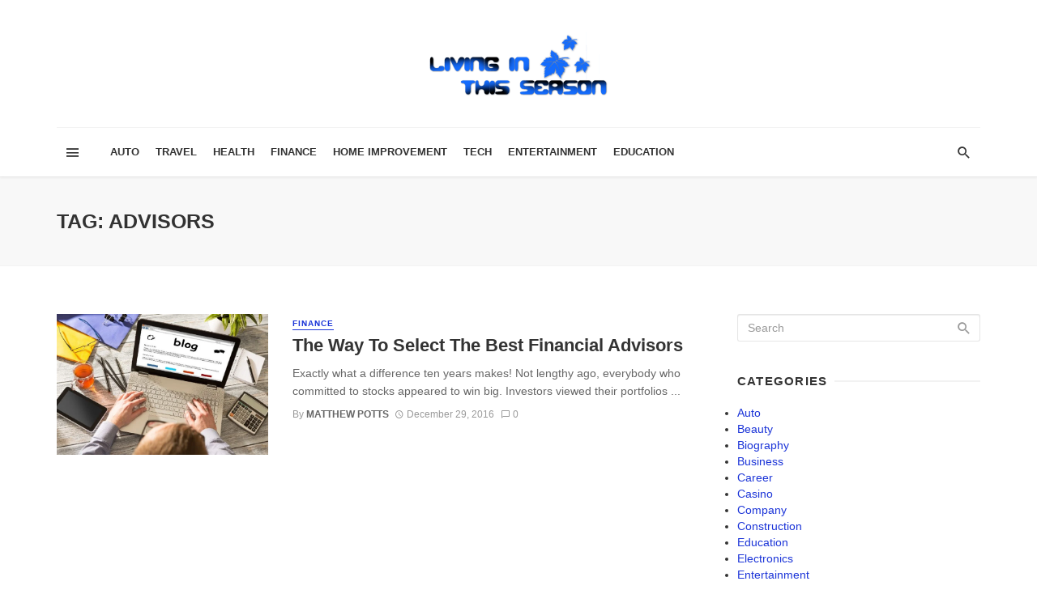

--- FILE ---
content_type: text/html; charset=UTF-8
request_url: https://livinginthisseason.com/tag/advisors/
body_size: 26244
content:
<!DOCTYPE html><html lang="en-US" prefix="og: https://ogp.me/ns#"><head><script data-no-optimize="1">var litespeed_docref=sessionStorage.getItem("litespeed_docref");litespeed_docref&&(Object.defineProperty(document,"referrer",{get:function(){return litespeed_docref}}),sessionStorage.removeItem("litespeed_docref"));</script> <meta charset="UTF-8" /><meta name="viewport" content="width=device-width, initial-scale=1"/><link rel="profile" href="http://gmpg.org/xfn/11" /><link rel="pingback" href="https://livinginthisseason.com/xmlrpc.php"> <script type="application/javascript">var ajaxurl = "https://livinginthisseason.com/wp-admin/admin-ajax.php"</script> <style>img:is([sizes="auto" i], [sizes^="auto," i]) { contain-intrinsic-size: 3000px 1500px }</style><title>advisors Archives - Living In This Season</title><link rel="canonical" href="https://livinginthisseason.com/tag/advisors/" /><meta property="og:locale" content="en_US" /><meta property="og:type" content="article" /><meta property="og:title" content="advisors Archives - Living In This Season" /><meta property="og:url" content="https://livinginthisseason.com/tag/advisors/" /><meta property="og:site_name" content="Living In This Season" /><meta name="twitter:card" content="summary_large_image" /> <script type="application/ld+json" class="yoast-schema-graph">{"@context":"https://schema.org","@graph":[{"@type":"CollectionPage","@id":"https://livinginthisseason.com/tag/advisors/","url":"https://livinginthisseason.com/tag/advisors/","name":"advisors Archives - Living In This Season","isPartOf":{"@id":"https://livinginthisseason.com/#website"},"primaryImageOfPage":{"@id":"https://livinginthisseason.com/tag/advisors/#primaryimage"},"image":{"@id":"https://livinginthisseason.com/tag/advisors/#primaryimage"},"thumbnailUrl":"https://livinginthisseason.com/wp-content/uploads/2017/02/Untitled-11.jpg","breadcrumb":{"@id":"https://livinginthisseason.com/tag/advisors/#breadcrumb"},"inLanguage":"en-US"},{"@type":"ImageObject","inLanguage":"en-US","@id":"https://livinginthisseason.com/tag/advisors/#primaryimage","url":"https://livinginthisseason.com/wp-content/uploads/2017/02/Untitled-11.jpg","contentUrl":"https://livinginthisseason.com/wp-content/uploads/2017/02/Untitled-11.jpg","width":900,"height":600},{"@type":"BreadcrumbList","@id":"https://livinginthisseason.com/tag/advisors/#breadcrumb","itemListElement":[{"@type":"ListItem","position":1,"name":"Home","item":"https://livinginthisseason.com/"},{"@type":"ListItem","position":2,"name":"advisors"}]},{"@type":"WebSite","@id":"https://livinginthisseason.com/#website","url":"https://livinginthisseason.com/","name":"Living In This Season","description":"General Blog","publisher":{"@id":"https://livinginthisseason.com/#organization"},"potentialAction":[{"@type":"SearchAction","target":{"@type":"EntryPoint","urlTemplate":"https://livinginthisseason.com/?s={search_term_string}"},"query-input":{"@type":"PropertyValueSpecification","valueRequired":true,"valueName":"search_term_string"}}],"inLanguage":"en-US"},{"@type":"Organization","@id":"https://livinginthisseason.com/#organization","name":"LivingInThisSeason.com","url":"https://livinginthisseason.com/","logo":{"@type":"ImageObject","inLanguage":"en-US","@id":"https://livinginthisseason.com/#/schema/logo/image/","url":"https://livinginthisseason.com/wp-content/uploads/2017/02/livinginthisseason-e1487681286711.png","contentUrl":"https://livinginthisseason.com/wp-content/uploads/2017/02/livinginthisseason-e1487681286711.png","width":220,"height":78,"caption":"LivingInThisSeason.com"},"image":{"@id":"https://livinginthisseason.com/#/schema/logo/image/"}}]}</script> <title>advisors Archives - Living In This Season</title><meta name="robots" content="index, follow, max-snippet:-1, max-video-preview:-1, max-image-preview:large"/><link rel="canonical" href="https://livinginthisseason.com/tag/advisors/" /><meta property="og:locale" content="en_US" /><meta property="og:type" content="article" /><meta property="og:title" content="advisors Archives - Living In This Season" /><meta property="og:url" content="https://livinginthisseason.com/tag/advisors/" /><meta name="twitter:card" content="summary_large_image" /><meta name="twitter:title" content="advisors Archives - Living In This Season" /><meta name="twitter:label1" content="Posts" /><meta name="twitter:data1" content="1" /> <script type="application/ld+json" class="rank-math-schema">{"@context":"https://schema.org","@graph":[{"@type":"Person","@id":"https://livinginthisseason.com/#person","name":"LivingInThisSeason.com"},{"@type":"WebSite","@id":"https://livinginthisseason.com/#website","url":"https://livinginthisseason.com","publisher":{"@id":"https://livinginthisseason.com/#person"},"inLanguage":"en-US"},{"@type":"CollectionPage","@id":"https://livinginthisseason.com/tag/advisors/#webpage","url":"https://livinginthisseason.com/tag/advisors/","name":"advisors Archives - Living In This Season","isPartOf":{"@id":"https://livinginthisseason.com/#website"},"inLanguage":"en-US"}]}</script> <link rel='dns-prefetch' href='//www.googletagmanager.com' /><link rel='dns-prefetch' href='//fonts.googleapis.com' /><link rel='preconnect' href='https://fonts.gstatic.com' crossorigin /><link rel="alternate" type="application/rss+xml" title="Living In This Season &raquo; Feed" href="https://livinginthisseason.com/feed/" /><link rel="alternate" type="application/rss+xml" title="Living In This Season &raquo; Comments Feed" href="https://livinginthisseason.com/comments/feed/" /><link rel="alternate" type="application/rss+xml" title="Living In This Season &raquo; advisors Tag Feed" href="https://livinginthisseason.com/tag/advisors/feed/" /><style id="litespeed-ccss">ul{box-sizing:border-box}:root{--wp--preset--font-size--normal:16px;--wp--preset--font-size--huge:42px}.aligncenter{clear:both}body{--wp--preset--color--black:#000;--wp--preset--color--cyan-bluish-gray:#abb8c3;--wp--preset--color--white:#fff;--wp--preset--color--pale-pink:#f78da7;--wp--preset--color--vivid-red:#cf2e2e;--wp--preset--color--luminous-vivid-orange:#ff6900;--wp--preset--color--luminous-vivid-amber:#fcb900;--wp--preset--color--light-green-cyan:#7bdcb5;--wp--preset--color--vivid-green-cyan:#00d084;--wp--preset--color--pale-cyan-blue:#8ed1fc;--wp--preset--color--vivid-cyan-blue:#0693e3;--wp--preset--color--vivid-purple:#9b51e0;--wp--preset--gradient--vivid-cyan-blue-to-vivid-purple:linear-gradient(135deg,rgba(6,147,227,1) 0%,#9b51e0 100%);--wp--preset--gradient--light-green-cyan-to-vivid-green-cyan:linear-gradient(135deg,#7adcb4 0%,#00d082 100%);--wp--preset--gradient--luminous-vivid-amber-to-luminous-vivid-orange:linear-gradient(135deg,rgba(252,185,0,1) 0%,rgba(255,105,0,1) 100%);--wp--preset--gradient--luminous-vivid-orange-to-vivid-red:linear-gradient(135deg,rgba(255,105,0,1) 0%,#cf2e2e 100%);--wp--preset--gradient--very-light-gray-to-cyan-bluish-gray:linear-gradient(135deg,#eee 0%,#a9b8c3 100%);--wp--preset--gradient--cool-to-warm-spectrum:linear-gradient(135deg,#4aeadc 0%,#9778d1 20%,#cf2aba 40%,#ee2c82 60%,#fb6962 80%,#fef84c 100%);--wp--preset--gradient--blush-light-purple:linear-gradient(135deg,#ffceec 0%,#9896f0 100%);--wp--preset--gradient--blush-bordeaux:linear-gradient(135deg,#fecda5 0%,#fe2d2d 50%,#6b003e 100%);--wp--preset--gradient--luminous-dusk:linear-gradient(135deg,#ffcb70 0%,#c751c0 50%,#4158d0 100%);--wp--preset--gradient--pale-ocean:linear-gradient(135deg,#fff5cb 0%,#b6e3d4 50%,#33a7b5 100%);--wp--preset--gradient--electric-grass:linear-gradient(135deg,#caf880 0%,#71ce7e 100%);--wp--preset--gradient--midnight:linear-gradient(135deg,#020381 0%,#2874fc 100%);--wp--preset--font-size--small:13px;--wp--preset--font-size--medium:20px;--wp--preset--font-size--large:36px;--wp--preset--font-size--x-large:42px;--wp--preset--spacing--20:.44rem;--wp--preset--spacing--30:.67rem;--wp--preset--spacing--40:1rem;--wp--preset--spacing--50:1.5rem;--wp--preset--spacing--60:2.25rem;--wp--preset--spacing--70:3.38rem;--wp--preset--spacing--80:5.06rem;--wp--preset--shadow--natural:6px 6px 9px rgba(0,0,0,.2);--wp--preset--shadow--deep:12px 12px 50px rgba(0,0,0,.4);--wp--preset--shadow--sharp:6px 6px 0px rgba(0,0,0,.2);--wp--preset--shadow--outlined:6px 6px 0px -3px rgba(255,255,255,1),6px 6px rgba(0,0,0,1);--wp--preset--shadow--crisp:6px 6px 0px rgba(0,0,0,1)}body{--extendify--spacing--large:var(--wp--custom--spacing--large,clamp(2em,8vw,8em))!important;--wp--preset--font-size--ext-small:1rem!important;--wp--preset--font-size--ext-medium:1.125rem!important;--wp--preset--font-size--ext-large:clamp(1.65rem,3.5vw,2.15rem)!important;--wp--preset--font-size--ext-x-large:clamp(3rem,6vw,4.75rem)!important;--wp--preset--font-size--ext-xx-large:clamp(3.25rem,7.5vw,5.75rem)!important;--wp--preset--color--black:#000!important;--wp--preset--color--white:#fff!important}html{font-family:sans-serif;-webkit-text-size-adjust:100%;-ms-text-size-adjust:100%}body{margin:0}article,header,nav{display:block}a{background-color:transparent}img{border:0}button,input{margin:0;font:inherit;color:inherit}button{overflow:visible}button{text-transform:none}button{-webkit-appearance:button}button::-moz-focus-inner,input::-moz-focus-inner{padding:0;border:0}input{line-height:normal}*{-webkit-box-sizing:border-box;-moz-box-sizing:border-box;box-sizing:border-box}:after,:before{-webkit-box-sizing:border-box;-moz-box-sizing:border-box;box-sizing:border-box}html{font-size:10px}body{font-family:"Helvetica Neue",Helvetica,Arial,sans-serif;font-size:14px;line-height:1.42857143;color:#333;background-color:#fff}button,input{font-family:inherit;font-size:inherit;line-height:inherit}a{color:#337ab7;text-decoration:none}img{vertical-align:middle}h2,h3,h4{font-family:inherit;font-weight:500;line-height:1.1;color:inherit}h2,h3{margin-top:20px;margin-bottom:10px}h4{margin-top:10px;margin-bottom:10px}h2{font-size:30px}h3{font-size:24px}h4{font-size:18px}p{margin:0 0 10px}.text-left{text-align:left}.text-right{text-align:right}.text-center{text-align:center}ul{margin-top:0;margin-bottom:10px}.list-unstyled{padding-left:0;list-style:none}.container{padding-right:15px;padding-left:15px;margin-right:auto;margin-left:auto}@media (min-width:768px){.container{width:750px}}@media (min-width:992px){.container{width:970px}}@media (min-width:1200px){.container{width:1170px}}.row{margin-right:-15px;margin-left:-15px}.col-xs-3,.col-xs-6{position:relative;min-height:1px;padding-right:15px;padding-left:15px}.col-xs-3,.col-xs-6{float:left}.col-xs-6{width:50%}.col-xs-3{width:25%}.btn{display:inline-block;padding:6px 12px;margin-bottom:0;font-size:14px;font-weight:400;line-height:1.42857143;text-align:center;white-space:nowrap;vertical-align:middle;-ms-touch-action:manipulation;touch-action:manipulation;background-image:none;border:1px solid transparent;border-radius:4px}.btn-primary{color:#fff;background-color:#337ab7;border-color:#2e6da4}.container:after,.container:before,.row:after,.row:before{display:table;content:" "}.container:after,.row:after{clear:both}@-ms-viewport{width:device-width}.visible-sm,.visible-xs{display:none!important}.visible-xs-inline-block{display:none!important}@media (max-width:767px){.visible-xs{display:block!important}}@media (max-width:767px){.visible-xs-inline-block{display:inline-block!important}}@media (min-width:768px) and (max-width:991px){.visible-sm{display:block!important}}@media (max-width:767px){.hidden-xs{display:none!important}}@media (min-width:768px) and (max-width:991px){.hidden-sm{display:none!important}}button::-moz-focus-inner{padding:0;border:0}html{font-size:14px}body{font-family:-apple-system,BlinkMacSystemFont,"Segoe UI",Roboto,Helvetica,Arial,sans-serif,"Apple Color Emoji","Segoe UI Emoji","Segoe UI Symbol";font-size:1rem;color:rgba(0,0,0,.8);-webkit-font-smoothing:antialiased}a{color:#fc3c2d;outline:0!important}button{outline:0!important}img{max-width:100%;height:auto}p{margin:0 0 1em}ul{margin:0 0 1.6em;padding:0}h2:first-child,h4:first-child{margin-top:0}h4{font-size:1.266rem;line-height:1.4}@media (min-width:768px){h4{font-size:1.44rem;line-height:1.4}}@media (min-width:992px){h4{font-size:1.563rem;line-height:1.3}}h3{font-size:1.424rem;line-height:1.4}@media (min-width:768px){h3{font-size:1.728rem;line-height:1.3}}@media (min-width:992px){h3{font-size:1.953rem;line-height:1.3}}h2{font-size:1.602rem;line-height:1.3}@media (min-width:768px){h2{font-size:2.074rem;line-height:1.3}}@media (min-width:992px){h2{font-size:2.441rem;line-height:1.2}}.typescale-2{font-size:1.266rem;line-height:1.4}@media (min-width:768px){.typescale-2{font-size:1.44rem;line-height:1.4}}@media (min-width:992px){.typescale-2{font-size:1.563rem;line-height:1.3}}.flexbox__item{-webkit-box-flex:1;-moz-box-flex:1;box-flex:1;-webkit-flex:1;-moz-flex:1;-ms-flex:1;flex:1}.list-unstyled{margin:0;padding:0;list-style:none}.list-space-xl{margin-top:-20px;margin-bottom:-20px}.list-space-xl>*{padding-top:20px;padding-bottom:20px}.list-horizontal{margin-top:0;margin-bottom:0}.site-wrapper{overflow:hidden}.site-content{padding-top:20px;padding-bottom:30px}@media (min-width:768px){.site-content{padding-top:40px;padding-bottom:60px}}.container--narrow{max-width:970px}.mnmd-main-col{width:100%;min-height:1px;float:left;padding-left:15px;padding-right:15px}@media (min-width:992px){.mnmd-main-col{width:680px}}@media (min-width:1200px){.mnmd-main-col{width:840px;padding-right:35px}}.mnmd-sub-col{width:100%;float:left;padding-top:30px;padding-left:15px;padding-right:15px}@media (min-width:992px){.mnmd-sub-col{padding-top:0;width:290px}}@media (min-width:1200px){.mnmd-sub-col{width:330px}}.row--flex{display:-webkit-box;display:-moz-box;display:box;display:-webkit-flex;display:-moz-flex;display:-ms-flexbox;display:flex;-webkit-box-lines:multiple;-moz-box-lines:multiple;box-lines:multiple;-webkit-flex-wrap:wrap;-moz-flex-wrap:wrap;-ms-flex-wrap:wrap;flex-wrap:wrap}.row--flex.row--vertical-center{-webkit-box-align:center;-moz-box-align:center;box-align:center;-webkit-align-items:center;-moz-align-items:center;-ms-align-items:center;-o-align-items:center;align-items:center;-ms-flex-align:center}.row--flex>[class*=col-]{float:none}.site-header{position:relative;background:#fff;box-shadow:0px 3px 2px 0px rgba(0,0,0,.03),0 1px 0 0 rgba(0,0,0,.04),0 -1px 0 0 rgba(0,0,0,.04);z-index:20}.header-main{padding:5px 0}@media (min-width:992px){.header-main{padding:40px 0}}.header-branding--mobile{min-width:0}.header-logo a{text-decoration:none!important}.navigation-bar{height:60px;position:relative;z-index:1}.navigation-bar__inner{position:relative;display:-webkit-box;display:-moz-box;display:box;display:-webkit-flex;display:-moz-flex;display:-ms-flexbox;display:flex;-webkit-box-align:center;-moz-box-align:center;box-align:center;-webkit-align-items:center;-moz-align-items:center;-ms-align-items:center;-o-align-items:center;align-items:center;-ms-flex-align:center}.navigation-bar:not(.navigation-bar--fullwidth):not(.navigation-bar--inverse) .navigation-bar__inner{box-shadow:0 -1px 0 rgba(0,0,0,.05)}.navigation-bar__section{min-width:0;padding-left:8px;padding-right:8px;overflow:hidden;text-overflow:ellipsis;white-space:nowrap}.navigation-bar__section:first-child{padding-left:0}.navigation-bar__section:last-child{padding-right:0}.navigation-wrapper{-webkit-box-flex:1;-moz-box-flex:1;box-flex:1;-webkit-flex:1;-moz-flex:1;-ms-flex:1;flex:1;overflow:hidden}.navigation--main{display:inline-block;vertical-align:middle;white-space:nowrap;font-size:0}.navigation--main *{white-space:initial}.navigation--main a{text-decoration:none}.navigation--main>li{font-size:14px;font-size:1rem;white-space:normal;text-align:left}.navigation--main>li>a{display:inline-block;height:60px;padding:0 10px;font-size:13px;font-size:.92857rem;line-height:60px;font-weight:700;text-transform:uppercase}.navigation--main>li>a{position:relative;color:rgba(0,0,0,.8)}.navigation--main>li>a:before{content:'';display:block;height:3px;position:absolute;top:auto;right:0;bottom:0;left:0;background:#fc3c2d;-webkit-transform:scale(1,0);-moz-transform:scale(1,0);-ms-transform:scale(1,0);-o-transform:scale(1,0);transform:scale(1,0);-webkit-transform-origin:bottom center;-moz-transform-origin:bottom center;-ms-transform-origin:bottom center;-o-transform-origin:bottom center;transform-origin:bottom center}.navigation-bar-btn{color:inherit;text-decoration:none;display:inline-block;height:60px;padding:0 10px;background:0 0;border:none;box-shadow:none;font-size:1rem;text-align:center;vertical-align:top}.navigation-bar-btn i{line-height:60px;vertical-align:middle}.navigation-bar-btn i{font-size:20px}.header-search-dropdown{display:none;position:absolute;top:100%;left:0;right:0;background-color:#fafafa;opacity:0;visibility:hidden}.header-search-dropdown .search-form__input{padding:18px 8px;background:0 0;border:none;box-shadow:none;font-size:16px;font-size:1.14286rem}@media (min-width:768px){.header-search-dropdown .search-form__input{font-size:26px;font-size:1.85714rem}}.header-search-dropdown .search-form__submit{text-transform:uppercase}.search-form--horizontal{display:-webkit-box;display:-moz-box;display:box;display:-webkit-flex;display:-moz-flex;display:-ms-flexbox;display:flex;-webkit-box-align:center;-moz-box-align:center;box-align:center;-webkit-align-items:center;-moz-align-items:center;-ms-align-items:center;-o-align-items:center;align-items:center;-ms-flex-align:center}.search-form--horizontal .search-form__input-wrap{-webkit-box-flex:1;-moz-box-flex:1;box-flex:1;-webkit-flex:1;-moz-flex:1;-ms-flex:1;flex:1}.search-form--horizontal .search-form__submit-wrap{-webkit-box-flex:0;-moz-box-flex:0;box-flex:0;-webkit-flex:0;-moz-flex:0;-ms-flex:0;flex:0}.search-results{color:rgba(0,0,0,.8)}.ajax-search .search-results{display:none;opacity:0;visibility:hidden}.ajax-search .search-results .typing-loader{margin:0 auto}.ajax-search .search-results:not(.is-loading) .typing-loader{display:none}.typing-loader{width:6px;height:6px;border-radius:50%;-webkit-animation:typing 1s linear infinite alternate;-moz-animation:Typing 1s linear infinite alternate;animation:typing 1s linear infinite alternate;position:relative;left:-12px}@-webkit-keyframes typing{0%{background-color:#000;box-shadow:12px 0px 0px 0px rgba(0,0,0,.2),24px 0px 0px 0px rgba(0,0,0,.2)}25%{background-color:rgba(0,0,0,.4);box-shadow:12px 0px 0px 0px #000,24px 0px 0px 0px rgba(0,0,0,.2)}75%{background-color:rgba(0,0,0,.4);box-shadow:12px 0px 0px 0px rgba(0,0,0,.2),24px 0px 0px 0px #000}}@-moz-keyframes typing{0%{background-color:#000;box-shadow:12px 0px 0px 0px rgba(0,0,0,.2),24px 0px 0px 0px rgba(0,0,0,.2)}25%{background-color:rgba(0,0,0,.4);box-shadow:12px 0px 0px 0px #000,24px 0px 0px 0px rgba(0,0,0,.2)}75%{background-color:rgba(0,0,0,.4);box-shadow:12px 0px 0px 0px rgba(0,0,0,.2),24px 0px 0px 0px #000}}@keyframes typing{0%{background-color:#000;box-shadow:12px 0px 0px 0px rgba(0,0,0,.2),24px 0px 0px 0px rgba(0,0,0,.2)}25%{background-color:rgba(0,0,0,.4);box-shadow:12px 0px 0px 0px #000,24px 0px 0px 0px rgba(0,0,0,.2)}75%{background-color:rgba(0,0,0,.4);box-shadow:12px 0px 0px 0px rgba(0,0,0,.2),24px 0px 0px 0px #000}}.search-results{padding-top:20px;overflow:hidden}.header-search-dropdown .search-results{max-height:calc(100vh - 108px);overflow-y:auto}@media (min-width:1200px){.header-search-dropdown .search-results{max-height:calc(100vh - 133px)}}.header-search-dropdown .search-results__inner{padding-bottom:30px}.mobile-header{position:relative;height:50px;background:#fff;box-shadow:0px 3px 2px 0px rgba(0,0,0,.03),0 1px 0 0 rgba(0,0,0,.04),0 -1px 0 0 rgba(0,0,0,.04)}@media (min-width:768px){.mobile-header{height:60px}}.mobile-header__inner{padding:0 15px}.mobile-header__inner--flex{display:-webkit-box;display:-moz-box;display:box;display:-webkit-flex;display:-moz-flex;display:-ms-flexbox;display:flex;-webkit-box-pack:justify;-moz-box-pack:justify;box-pack:justify;-webkit-justify-content:space-between;-moz-justify-content:space-between;-ms-justify-content:space-between;-o-justify-content:space-between;justify-content:space-between;-ms-flex-pack:justify;-webkit-box-align:center;-moz-box-align:center;box-align:center;-webkit-align-items:center;-moz-align-items:center;-ms-align-items:center;-o-align-items:center;align-items:center;-ms-flex-align:center;width:100%}.mobile-header__section{padding-right:20px;white-space:nowrap}.mobile-header__section:last-child{padding-right:0}.header-logo--mobile img{max-height:50px;padding:10px 0}@media (min-width:768px){.header-logo--mobile img{max-height:60px}}.mobile-header-btn{color:inherit;text-decoration:none;display:inline-block;height:50px;padding:0 4px;background:0 0;border:none;box-shadow:none;color:rgba(0,0,0,.8);font-size:14px;font-weight:700;text-transform:uppercase;vertical-align:middle}@media (min-width:768px){.mobile-header-btn{height:60px}}.mobile-header-btn>span{display:inline-block;line-height:50px;vertical-align:middle}@media (min-width:768px){.mobile-header-btn>span{line-height:60px}}.mobile-header-btn i{font-size:26px;line-height:50px}@media (min-width:768px){.mobile-header-btn i{font-size:24px;line-height:60px}}.block-heading{display:-webkit-box;display:-moz-box;display:box;display:-webkit-flex;display:-moz-flex;display:-ms-flexbox;display:flex;-webkit-box-align:center;-moz-box-align:center;box-align:center;-webkit-align-items:center;-moz-align-items:center;-ms-align-items:center;-o-align-items:center;align-items:center;-ms-flex-align:center;-webkit-box-pack:justify;-moz-box-pack:justify;box-pack:justify;-webkit-justify-content:space-between;-moz-justify-content:space-between;-ms-justify-content:space-between;-o-justify-content:space-between;justify-content:space-between;-ms-flex-pack:justify;width:100%;position:relative;margin-bottom:1.4rem;font-size:1rem;line-height:1.2}.block-heading--line.block-heading:after{content:'';-webkit-box-flex:1;-moz-box-flex:1;box-flex:1;-webkit-flex:1;-moz-flex:1;-ms-flex:1;flex:1;-webkit-box-ordinal-group:2;-moz-box-ordinal-group:2;box-ordinal-group:2;-webkit-order:2;-moz-order:2;order:2;-ms-flex-order:2;margin-left:.6em;border-top:2px solid rgba(0,0,0,.05)}.btn{border:1px solid rgba(0,0,0,.1);border-radius:3px;box-shadow:0px 1px 1px rgba(0,0,0,.1)}.btn:visited{border:1px solid rgba(0,0,0,.2)}.btn-primary{background:#fc3c2d;color:#fff}::-webkit-input-placeholder{color:rgba(0,0,0,.4)}:-moz-placeholder{color:rgba(0,0,0,.4);opacity:1}::-moz-placeholder{color:rgba(0,0,0,.4);opacity:1}:-ms-input-placeholder{color:rgba(0,0,0,.4)}input[type=text]{width:100%;padding:6px 12px;font-size:14px;font-weight:400;line-height:1.42857143;vertical-align:middle;background-color:#fff;background-image:none;border:1px solid rgba(0,0,0,.1);border-radius:3px;color:rgba(0,0,0,.8);box-shadow:inset 0 1px 1px rgba(0,0,0,.075)}.mdicon{display:inline-block;font-family:'mdicon'!important;speak:none;font-style:normal;font-weight:400;font-variant:normal;text-transform:none;line-height:1;vertical-align:middle;-webkit-font-smoothing:antialiased;-moz-osx-font-smoothing:grayscale}.mdicon{font-family:'mdicon'!important;speak:none;font-style:normal;font-weight:400;font-variant:normal;text-transform:none;line-height:1;-webkit-font-smoothing:antialiased;-moz-osx-font-smoothing:grayscale}.mdicon-schedule:before{content:"\e8b5"}.mdicon-chat_bubble_outline:before{content:"\e0cb"}.mdicon-menu:before{content:"\e5d2"}.mdicon-search:before{content:"\e8b6"}.mdicon--last{margin-left:.35em}.navigation{margin:0;padding:0;list-style:none}.navigation a{display:inline-block;text-decoration:none}.navigation--inline>li{display:inline-block}.search-form{position:relative}.search-form__input{color:rgba(0,0,0,.8)}.social-list{margin:0;padding:0;font-size:14px;font-size:1rem;list-style:none}@media (min-width:768px){.social-list{font-size:16px;font-size:1.14286rem}}@media (min-width:768px){.social-list--lg{font-size:20px;font-size:1.42857rem}}.post{position:relative}.post__thumb{position:relative}.post__thumb img{display:block;width:100%;height:auto}.post__thumb a{display:block}.post__cat,a.post__cat{text-transform:uppercase;letter-spacing:1px;display:inline-block;border-bottom:1px solid currentColor;font-size:9px;font-size:.64286rem;font-weight:700;line-height:1.4;margin-right:8px;text-decoration:none}@media (min-width:768px){.post__cat,a.post__cat{font-size:10px;font-size:.71429rem}}.post__title{margin:.25em 0 .4em;color:rgba(0,0,0,.8)}.post__title.typescale-2{font-weight:700}.post__title a{display:inline-block;color:inherit;text-decoration:none}.post__excerpt{max-width:36em;margin-top:.6em;margin-bottom:.6em;color:rgba(0,0,0,.6);font-size:1rem;line-height:1.6}.post__meta{margin-top:.4em;margin-bottom:.4em;color:rgba(0,0,0,.4);font-size:12px;font-size:.85714rem;line-height:1.5}.post__meta:last-child{margin-bottom:0}.post__meta:not(.post__meta--box)>*:not(:last-child){margin-right:.6em}.post__meta a{text-decoration:none;color:rgba(0,0,0,.4)}.post__meta i,.post__meta .mdicon{margin-right:.3em}.entry-author{text-transform:none}.entry-author__name,a.entry-author__name{color:inherit;text-decoration:none;text-transform:uppercase;font-weight:700}.post__meta .entry-author__name,.post__meta a.entry-author__name{color:rgba(0,0,0,.6)}.post--horizontal:after{clear:both;content:"";display:table}.post--horizontal .post__thumb{width:100%;margin:0 15px 5px 0}.post--horizontal .post__excerpt{max-width:initial}@media (min-width:768px){.post--horizontal .post__thumb{width:calc(50% - 15px);float:left;margin:0 20px 0 0}}@media (min-width:992px){.post--horizontal .post__thumb{margin:0 30px 0 0}}.post--horizontal-sm .post__thumb{width:33%;float:left;margin:0 15px 5px 0}@media (min-width:768px){.post--horizontal-sm .post__thumb{margin-right:30px}}.post--horizontal .post__text{overflow:hidden}@media (max-width:767px){.post--horizontal-sm .post__excerpt,.post--horizontal-sm .post__cat{display:none}}@media (max-width:767px){.post--horizontal-sm .post__cat+.post__title{margin-top:0}}@media (max-width:767px){.post--horizontal-sm .post__title{font-size:1.125rem;font-weight:400}}.mnmd-block{position:relative;margin-bottom:40px}.mnmd-block:last-child{margin-bottom:0}@media (min-width:1200px){.mnmd-block--fullwidth{margin-bottom:60px}}.mnmd-block--fullwidth.mnmd-block--contiguous:first-child{margin-top:-20px}@media (min-width:768px){.mnmd-block--fullwidth.mnmd-block--contiguous:first-child{margin-top:-40px}}.mnmd-offcanvas{max-width:100%;width:320px;position:fixed;top:0;left:0;right:auto;bottom:0;margin:0;overflow:hidden;background:#fff;z-index:1039;-webkit-transform:translate(-101%,0);-moz-transform:translate(-101%,0);-ms-transform:translate(-101%,0);-o-transform:translate(-101%,0);transform:translate(-101%,0)}@media (min-width:768px){.mnmd-offcanvas{width:360px}}.mnmd-offcanvas-close{height:30px;width:30px;position:absolute;top:8px;right:8px;bottom:auto;left:auto;padding:0;border:1px solid rgba(0,0,0,.05);border-radius:100%;background:0 0;color:rgba(0,0,0,.4)!important;font-size:14px;line-height:28px;text-align:center;text-decoration:none!important;overflow:hidden}.mnmd-offcanvas__title{position:relative;padding:20px 50px 20px 20px;font-size:14px}.mnmd-offcanvas__title .social-list{margin-top:10px;font-size:16px;color:rgba(0,0,0,.4)}.mnmd-offcanvas__section{padding:20px}.mnmd-offcanvas__section:not(:first-child){border-top:1px solid rgba(0,0,0,.05)}.navigation--offcanvas{margin:0 -20px}.navigation--offcanvas li{color:rgba(0,0,0,.6)}.navigation--offcanvas li>a{color:inherit;text-decoration:none;display:block;position:relative;padding:5px 7px;background:0 0;color:rgba(0,0,0,.6)}.navigation--offcanvas li>a:after{content:'';position:absolute;top:0;right:auto;bottom:0;left:0;border-right:3px solid #fc3c2d;-webkit-transform:scale(0,1);-moz-transform:scale(0,1);-ms-transform:scale(0,1);-o-transform:scale(0,1);transform:scale(0,1);-webkit-transform-origin:left center;-moz-transform-origin:left center;-ms-transform-origin:left center;-o-transform-origin:left center;transform-origin:left center}.navigation--offcanvas>li>a{padding:8px 20px;text-transform:uppercase;font-weight:700}.widget{margin-bottom:40px}.widget__title{margin-bottom:20px}.widget__title-text{margin:0;font-size:15px;font-size:1.1rem;line-height:1.2;font-weight:700;letter-spacing:.08em;text-transform:uppercase}.widget_search .search-form__submit{position:absolute;top:50%;right:0;bottom:auto;left:auto;-webkit-transform:translate(0,-50%);-moz-transform:translate(0,-50%);-ms-transform:translate(0,-50%);-o-transform:translate(0,-50%);transform:translate(0,-50%);padding:6px 10px;background:0 0;border:none;outline:0;color:rgba(0,0,0,.4)}.widget_search .search-form__submit i{font-size:20px}.page-heading{position:relative}.page-heading__title{margin:0;font-size:1.4rem;font-weight:700;text-transform:uppercase}@media (min-width:768px){.page-heading__title{font-size:1.8rem}}.page-heading--has-background{padding-top:30px;padding-bottom:30px;background-color:#f8f8f8;box-shadow:0 0 0 1px rgba(0,0,0,.05)}@media (min-width:768px){.page-heading--has-background{padding-top:40px;padding-bottom:40px}}.aligncenter{clear:both;display:block;margin:.8em auto}.mnmd-offcanvas__title .site-logo img{max-width:140px}.lwa{margin-bottom:0}@media (min-width:768px){.post__cat,a.post__cat{font-size:10px;font-size:.71429rem}}::-webkit-selection{color:#fff;background:#1c35d8}a{color:#1c35d8}.navigation--main>li>a:before,.btn-primary{background-color:#1c35d8}.navigation--offcanvas li>a:after{border-right-color:#1c35d8}body{font-family:Rubik,Arial,Helvetica,sans-serif}.post__title,h2,h3,h4{font-family:Rubik,Arial,Helvetica,sans-serif}.mobile-header-btn,.navigation-bar-btn,.navigation,.block-heading,.btn,.post__cat,a.post__cat,.post__meta,.entry-author__name,a.entry-author__name,.widget__title-text,.page-heading__title,.btn,.navigation{font-family:Rubik,Arial,Helvetica,sans-serif}.header-main{padding-top:40px;padding-bottom:40px}</style><link rel="preload" data-asynced="1" data-optimized="2" as="style" onload="this.onload=null;this.rel='stylesheet'" href="https://livinginthisseason.com/wp-content/litespeed/ucss/0a6248820756e8dd7fd0c4afa5e508ea.css?ver=56b28" /><script data-optimized="1" type="litespeed/javascript" data-src="https://livinginthisseason.com/wp-content/plugins/litespeed-cache/assets/js/css_async.min.js"></script> <style id='classic-theme-styles-inline-css' type='text/css'>/*! This file is auto-generated */
.wp-block-button__link{color:#fff;background-color:#32373c;border-radius:9999px;box-shadow:none;text-decoration:none;padding:calc(.667em + 2px) calc(1.333em + 2px);font-size:1.125em}.wp-block-file__button{background:#32373c;color:#fff;text-decoration:none}</style><style id='global-styles-inline-css' type='text/css'>:root{--wp--preset--aspect-ratio--square: 1;--wp--preset--aspect-ratio--4-3: 4/3;--wp--preset--aspect-ratio--3-4: 3/4;--wp--preset--aspect-ratio--3-2: 3/2;--wp--preset--aspect-ratio--2-3: 2/3;--wp--preset--aspect-ratio--16-9: 16/9;--wp--preset--aspect-ratio--9-16: 9/16;--wp--preset--color--black: #000000;--wp--preset--color--cyan-bluish-gray: #abb8c3;--wp--preset--color--white: #ffffff;--wp--preset--color--pale-pink: #f78da7;--wp--preset--color--vivid-red: #cf2e2e;--wp--preset--color--luminous-vivid-orange: #ff6900;--wp--preset--color--luminous-vivid-amber: #fcb900;--wp--preset--color--light-green-cyan: #7bdcb5;--wp--preset--color--vivid-green-cyan: #00d084;--wp--preset--color--pale-cyan-blue: #8ed1fc;--wp--preset--color--vivid-cyan-blue: #0693e3;--wp--preset--color--vivid-purple: #9b51e0;--wp--preset--gradient--vivid-cyan-blue-to-vivid-purple: linear-gradient(135deg,rgba(6,147,227,1) 0%,rgb(155,81,224) 100%);--wp--preset--gradient--light-green-cyan-to-vivid-green-cyan: linear-gradient(135deg,rgb(122,220,180) 0%,rgb(0,208,130) 100%);--wp--preset--gradient--luminous-vivid-amber-to-luminous-vivid-orange: linear-gradient(135deg,rgba(252,185,0,1) 0%,rgba(255,105,0,1) 100%);--wp--preset--gradient--luminous-vivid-orange-to-vivid-red: linear-gradient(135deg,rgba(255,105,0,1) 0%,rgb(207,46,46) 100%);--wp--preset--gradient--very-light-gray-to-cyan-bluish-gray: linear-gradient(135deg,rgb(238,238,238) 0%,rgb(169,184,195) 100%);--wp--preset--gradient--cool-to-warm-spectrum: linear-gradient(135deg,rgb(74,234,220) 0%,rgb(151,120,209) 20%,rgb(207,42,186) 40%,rgb(238,44,130) 60%,rgb(251,105,98) 80%,rgb(254,248,76) 100%);--wp--preset--gradient--blush-light-purple: linear-gradient(135deg,rgb(255,206,236) 0%,rgb(152,150,240) 100%);--wp--preset--gradient--blush-bordeaux: linear-gradient(135deg,rgb(254,205,165) 0%,rgb(254,45,45) 50%,rgb(107,0,62) 100%);--wp--preset--gradient--luminous-dusk: linear-gradient(135deg,rgb(255,203,112) 0%,rgb(199,81,192) 50%,rgb(65,88,208) 100%);--wp--preset--gradient--pale-ocean: linear-gradient(135deg,rgb(255,245,203) 0%,rgb(182,227,212) 50%,rgb(51,167,181) 100%);--wp--preset--gradient--electric-grass: linear-gradient(135deg,rgb(202,248,128) 0%,rgb(113,206,126) 100%);--wp--preset--gradient--midnight: linear-gradient(135deg,rgb(2,3,129) 0%,rgb(40,116,252) 100%);--wp--preset--font-size--small: 13px;--wp--preset--font-size--medium: 20px;--wp--preset--font-size--large: 36px;--wp--preset--font-size--x-large: 42px;--wp--preset--spacing--20: 0.44rem;--wp--preset--spacing--30: 0.67rem;--wp--preset--spacing--40: 1rem;--wp--preset--spacing--50: 1.5rem;--wp--preset--spacing--60: 2.25rem;--wp--preset--spacing--70: 3.38rem;--wp--preset--spacing--80: 5.06rem;--wp--preset--shadow--natural: 6px 6px 9px rgba(0, 0, 0, 0.2);--wp--preset--shadow--deep: 12px 12px 50px rgba(0, 0, 0, 0.4);--wp--preset--shadow--sharp: 6px 6px 0px rgba(0, 0, 0, 0.2);--wp--preset--shadow--outlined: 6px 6px 0px -3px rgba(255, 255, 255, 1), 6px 6px rgba(0, 0, 0, 1);--wp--preset--shadow--crisp: 6px 6px 0px rgba(0, 0, 0, 1);}:where(.is-layout-flex){gap: 0.5em;}:where(.is-layout-grid){gap: 0.5em;}body .is-layout-flex{display: flex;}.is-layout-flex{flex-wrap: wrap;align-items: center;}.is-layout-flex > :is(*, div){margin: 0;}body .is-layout-grid{display: grid;}.is-layout-grid > :is(*, div){margin: 0;}:where(.wp-block-columns.is-layout-flex){gap: 2em;}:where(.wp-block-columns.is-layout-grid){gap: 2em;}:where(.wp-block-post-template.is-layout-flex){gap: 1.25em;}:where(.wp-block-post-template.is-layout-grid){gap: 1.25em;}.has-black-color{color: var(--wp--preset--color--black) !important;}.has-cyan-bluish-gray-color{color: var(--wp--preset--color--cyan-bluish-gray) !important;}.has-white-color{color: var(--wp--preset--color--white) !important;}.has-pale-pink-color{color: var(--wp--preset--color--pale-pink) !important;}.has-vivid-red-color{color: var(--wp--preset--color--vivid-red) !important;}.has-luminous-vivid-orange-color{color: var(--wp--preset--color--luminous-vivid-orange) !important;}.has-luminous-vivid-amber-color{color: var(--wp--preset--color--luminous-vivid-amber) !important;}.has-light-green-cyan-color{color: var(--wp--preset--color--light-green-cyan) !important;}.has-vivid-green-cyan-color{color: var(--wp--preset--color--vivid-green-cyan) !important;}.has-pale-cyan-blue-color{color: var(--wp--preset--color--pale-cyan-blue) !important;}.has-vivid-cyan-blue-color{color: var(--wp--preset--color--vivid-cyan-blue) !important;}.has-vivid-purple-color{color: var(--wp--preset--color--vivid-purple) !important;}.has-black-background-color{background-color: var(--wp--preset--color--black) !important;}.has-cyan-bluish-gray-background-color{background-color: var(--wp--preset--color--cyan-bluish-gray) !important;}.has-white-background-color{background-color: var(--wp--preset--color--white) !important;}.has-pale-pink-background-color{background-color: var(--wp--preset--color--pale-pink) !important;}.has-vivid-red-background-color{background-color: var(--wp--preset--color--vivid-red) !important;}.has-luminous-vivid-orange-background-color{background-color: var(--wp--preset--color--luminous-vivid-orange) !important;}.has-luminous-vivid-amber-background-color{background-color: var(--wp--preset--color--luminous-vivid-amber) !important;}.has-light-green-cyan-background-color{background-color: var(--wp--preset--color--light-green-cyan) !important;}.has-vivid-green-cyan-background-color{background-color: var(--wp--preset--color--vivid-green-cyan) !important;}.has-pale-cyan-blue-background-color{background-color: var(--wp--preset--color--pale-cyan-blue) !important;}.has-vivid-cyan-blue-background-color{background-color: var(--wp--preset--color--vivid-cyan-blue) !important;}.has-vivid-purple-background-color{background-color: var(--wp--preset--color--vivid-purple) !important;}.has-black-border-color{border-color: var(--wp--preset--color--black) !important;}.has-cyan-bluish-gray-border-color{border-color: var(--wp--preset--color--cyan-bluish-gray) !important;}.has-white-border-color{border-color: var(--wp--preset--color--white) !important;}.has-pale-pink-border-color{border-color: var(--wp--preset--color--pale-pink) !important;}.has-vivid-red-border-color{border-color: var(--wp--preset--color--vivid-red) !important;}.has-luminous-vivid-orange-border-color{border-color: var(--wp--preset--color--luminous-vivid-orange) !important;}.has-luminous-vivid-amber-border-color{border-color: var(--wp--preset--color--luminous-vivid-amber) !important;}.has-light-green-cyan-border-color{border-color: var(--wp--preset--color--light-green-cyan) !important;}.has-vivid-green-cyan-border-color{border-color: var(--wp--preset--color--vivid-green-cyan) !important;}.has-pale-cyan-blue-border-color{border-color: var(--wp--preset--color--pale-cyan-blue) !important;}.has-vivid-cyan-blue-border-color{border-color: var(--wp--preset--color--vivid-cyan-blue) !important;}.has-vivid-purple-border-color{border-color: var(--wp--preset--color--vivid-purple) !important;}.has-vivid-cyan-blue-to-vivid-purple-gradient-background{background: var(--wp--preset--gradient--vivid-cyan-blue-to-vivid-purple) !important;}.has-light-green-cyan-to-vivid-green-cyan-gradient-background{background: var(--wp--preset--gradient--light-green-cyan-to-vivid-green-cyan) !important;}.has-luminous-vivid-amber-to-luminous-vivid-orange-gradient-background{background: var(--wp--preset--gradient--luminous-vivid-amber-to-luminous-vivid-orange) !important;}.has-luminous-vivid-orange-to-vivid-red-gradient-background{background: var(--wp--preset--gradient--luminous-vivid-orange-to-vivid-red) !important;}.has-very-light-gray-to-cyan-bluish-gray-gradient-background{background: var(--wp--preset--gradient--very-light-gray-to-cyan-bluish-gray) !important;}.has-cool-to-warm-spectrum-gradient-background{background: var(--wp--preset--gradient--cool-to-warm-spectrum) !important;}.has-blush-light-purple-gradient-background{background: var(--wp--preset--gradient--blush-light-purple) !important;}.has-blush-bordeaux-gradient-background{background: var(--wp--preset--gradient--blush-bordeaux) !important;}.has-luminous-dusk-gradient-background{background: var(--wp--preset--gradient--luminous-dusk) !important;}.has-pale-ocean-gradient-background{background: var(--wp--preset--gradient--pale-ocean) !important;}.has-electric-grass-gradient-background{background: var(--wp--preset--gradient--electric-grass) !important;}.has-midnight-gradient-background{background: var(--wp--preset--gradient--midnight) !important;}.has-small-font-size{font-size: var(--wp--preset--font-size--small) !important;}.has-medium-font-size{font-size: var(--wp--preset--font-size--medium) !important;}.has-large-font-size{font-size: var(--wp--preset--font-size--large) !important;}.has-x-large-font-size{font-size: var(--wp--preset--font-size--x-large) !important;}
:where(.wp-block-post-template.is-layout-flex){gap: 1.25em;}:where(.wp-block-post-template.is-layout-grid){gap: 1.25em;}
:where(.wp-block-columns.is-layout-flex){gap: 2em;}:where(.wp-block-columns.is-layout-grid){gap: 2em;}
:root :where(.wp-block-pullquote){font-size: 1.5em;line-height: 1.6;}</style><style id='ez-toc-inline-css' type='text/css'>div#ez-toc-container .ez-toc-title {font-size: 120%;}div#ez-toc-container .ez-toc-title {font-weight: 500;}div#ez-toc-container ul li , div#ez-toc-container ul li a {font-size: 95%;}div#ez-toc-container ul li , div#ez-toc-container ul li a {font-weight: 500;}div#ez-toc-container nav ul ul li {font-size: 90%;}.ez-toc-box-title {font-weight: bold; margin-bottom: 10px; text-align: center; text-transform: uppercase; letter-spacing: 1px; color: #666; padding-bottom: 5px;position:absolute;top:-4%;left:5%;background-color: inherit;transition: top 0.3s ease;}.ez-toc-box-title.toc-closed {top:-25%;}
.ez-toc-container-direction {direction: ltr;}.ez-toc-counter ul{counter-reset: item ;}.ez-toc-counter nav ul li a::before {content: counters(item, '.', decimal) '. ';display: inline-block;counter-increment: item;flex-grow: 0;flex-shrink: 0;margin-right: .2em; float: left; }.ez-toc-widget-direction {direction: ltr;}.ez-toc-widget-container ul{counter-reset: item ;}.ez-toc-widget-container nav ul li a::before {content: counters(item, '.', decimal) '. ';display: inline-block;counter-increment: item;flex-grow: 0;flex-shrink: 0;margin-right: .2em; float: left; }</style><style id='thenextmag-style-inline-css' type='text/css'>.site-footer, .footer-3.site-footer, .footer-5.site-footer, .footer-6.site-footer
                                        {background: #ffffff;}::selection {color: #FFF; background: #1C35D8;}::-webkit-selection {color: #FFF; background: #1C35D8;}a, a:hover, a:focus, a:active, .color-primary, .site-title, .mnmd-widget-indexed-posts-b .posts-list > li .post__title:after,
            .author-box .author-name a
            {color: #1C35D8;}.category-tile__name, .cat-0.cat-theme-bg.cat-theme-bg, .primary-bg-color, .navigation--main > li > a:before, .mnmd-pagination__item-current, .mnmd-pagination__item-current:hover, 
            .mnmd-pagination__item-current:focus, .mnmd-pagination__item-current:active, .mnmd-pagination--next-n-prev .mnmd-pagination__links a:last-child .mnmd-pagination__item,
            .subscribe-form__fields input[type='submit'], .has-overlap-bg:before, .post__cat--bg, a.post__cat--bg, .entry-cat--bg, a.entry-cat--bg, 
            .comments-count-box, .mnmd-widget--box .widget__title,  .posts-list > li .post__thumb:after, 
            .widget_calendar td a:before, .widget_calendar #today, .widget_calendar #today a, .entry-action-btn, .posts-navigation__label:before, 
            .comment-form .form-submit input[type='submit'], .mnmd-carousel-dots-b .swiper-pagination-bullet-active,
             .site-header--side-logo .header-logo:not(.header-logo--mobile), .list-square-bullet > li > *:before, .list-square-bullet-exclude-first > li:not(:first-child) > *:before,
             .btn-primary, .btn-primary:active, .btn-primary:focus, .btn-primary:hover, 
             .btn-primary.active.focus, .btn-primary.active:focus, .btn-primary.active:hover, .btn-primary:active.focus, .btn-primary:active:focus, .btn-primary:active:hover,
             div.wpforms-container-full .wpforms-form button[type=submit], div.wpforms-container-full .wpforms-form button[type=submit]:hover
            {background-color: #1C35D8;}.site-header--skin-4 .navigation--main > li > a:before
            {background-color: #1C35D8 !important;}.post-score-hexagon .hexagon-svg g path
            {fill: #1C35D8;}.has-overlap-frame:before, .mnmd-gallery-slider .fotorama__thumb-border, .bypostauthor > .comment-body .comment-author > img
            {border-color: #1C35D8;}.mnmd-pagination--next-n-prev .mnmd-pagination__links a:last-child .mnmd-pagination__item:after
            {border-left-color: #1C35D8;}.comments-count-box:before
            {border-top-color: #1C35D8;}.navigation--offcanvas li > a:after
            {border-right-color: #1C35D8;}.post--single-cover-gradient .single-header
            {
                background-image: -webkit-linear-gradient( bottom , #1C35D8 0%, rgba(252, 60, 45, 0.7) 50%, rgba(252, 60, 45, 0) 100%);
                background-image: linear-gradient(to top, #1C35D8 0%, rgba(252, 60, 45, 0.7) 50%, rgba(252, 60, 45, 0) 100%);
            }.subscribe-form__fields input[type='submit']:hover,
            .comment-form .form-submit input[type='submit']:active, .comment-form .form-submit input[type='submit']:focus, .comment-form .form-submit input[type='submit']:hover
            {background-color: #EF392B;}mnmd-video-box__playlist .is-playing .post__thumb:after { content: 'Now playing'; }</style><link rel="preload" as="style" href="https://fonts.googleapis.com/css?family=Rubik:300,400,500,600,700,800,900,300italic,400italic,500italic,600italic,700italic,800italic,900italic&#038;display=swap&#038;ver=1739183838" /><noscript><link rel="stylesheet" href="https://fonts.googleapis.com/css?family=Rubik:300,400,500,600,700,800,900,300italic,400italic,500italic,600italic,700italic,800italic,900italic&#038;display=swap&#038;ver=1739183838" /></noscript><script type="litespeed/javascript" data-src="https://livinginthisseason.com/wp-includes/js/jquery/jquery.min.js" id="jquery-core-js"></script> 
 <script type="litespeed/javascript" data-src="https://www.googletagmanager.com/gtag/js?id=GT-5RMBGBG" id="google_gtagjs-js"></script> <script id="google_gtagjs-js-after" type="litespeed/javascript">window.dataLayer=window.dataLayer||[];function gtag(){dataLayer.push(arguments)}
gtag("set","linker",{"domains":["livinginthisseason.com"]});gtag("js",new Date());gtag("set","developer_id.dZTNiMT",!0);gtag("config","GT-5RMBGBG")</script> <link rel="https://api.w.org/" href="https://livinginthisseason.com/wp-json/" /><link rel="alternate" title="JSON" type="application/json" href="https://livinginthisseason.com/wp-json/wp/v2/tags/18" /><link rel="EditURI" type="application/rsd+xml" title="RSD" href="https://livinginthisseason.com/xmlrpc.php?rsd" /><meta name="generator" content="WordPress 6.8.3" /><meta name="generator" content="Redux 4.5.10" /><meta name="generator" content="Site Kit by Google 1.170.0" /><link rel="icon" href="https://livinginthisseason.com/wp-content/uploads/2018/07/livinginthisseason-125x125.png" sizes="32x32" /><link rel="icon" href="https://livinginthisseason.com/wp-content/uploads/2018/07/livinginthisseason-e1532455989506.png" sizes="192x192" /><link rel="apple-touch-icon" href="https://livinginthisseason.com/wp-content/uploads/2018/07/livinginthisseason-e1532455989506.png" /><meta name="msapplication-TileImage" content="https://livinginthisseason.com/wp-content/uploads/2018/07/livinginthisseason-e1532455989506.png" /><style id="tnm_option-dynamic-css" title="dynamic-css" class="redux-options-output">body{font-family:Rubik,Arial, Helvetica, sans-serif;}.post__title, .entry-title, h1, h2, h3, h4, h5, h6, .h1, .h2, .h3, .h4, .h5, .h6, .text-font-primary, .social-tile__title, .widget_recent_comments .recentcomments > a, .widget_recent_entries li > a, .modal-title.modal-title, .author-box .author-name a, .comment-author, .widget_calendar caption, .widget_categories li>a, .widget_meta ul, .widget_recent_comments .recentcomments>a, .widget_recent_entries li>a, .widget_pages li>a{font-family:Rubik,Arial, Helvetica, sans-serif;}.text-font-secondary, .block-heading__subtitle, .widget_nav_menu ul, .navigation .sub-menu, .typography-copy blockquote, .comment-content blockquote{font-family:Rubik,Arial, Helvetica, sans-serif;}.mobile-header-btn, .navigation-bar-btn, .navigation, .menu, .mnmd-mega-menu__inner > .sub-menu > li > a, .meta-text, a.meta-text, .meta-font, a.meta-font, .text-font-tertiary, .block-heading, .block-heading__title, .block-heading-tabs, .block-heading-tabs > li > a, input[type="button"]:not(.btn), input[type="reset"]:not(.btn), input[type="submit"]:not(.btn), .btn, label, .category-tile__name, .page-nav, .post-score, .post-score-hexagon .post-score-value, .post__cat, a.post__cat, .entry-cat, a.entry-cat, .read-more-link, .post__meta, .entry-meta, .entry-author__name, a.entry-author__name, .comments-count-box, .widget__title-text, .mnmd-widget-indexed-posts-a .posts-list > li .post__thumb:after, .mnmd-widget-indexed-posts-b .posts-list > li .post__title:after, .mnmd-widget-indexed-posts-c .list-index, .social-tile__count, .widget_recent_comments .comment-author-link, .mnmd-video-box__playlist .is-playing .post__thumb:after, .mnmd-posts-listing-a .cat-title, .mnmd-news-ticker__heading, .page-heading__title, .post-sharing__title, .post-sharing--simple .sharing-btn, .entry-action-btn, .entry-tags-title, .post-categories__title, .posts-navigation__label, .comments-title, .comments-title__text, .comments-title .add-comment, .comment-metadata, .comment-metadata a, .comment-reply-link, .comment-reply-title, .countdown__digit, .modal-title, .comment-reply-title, .comment-meta, .comment .reply, .wp-caption, .gallery-caption, .widget-title, .btn, .navigation, .logged-in-as, .countdown__digit, .mnmd-widget-indexed-posts-a .posts-list>li .post__thumb:after, .mnmd-widget-indexed-posts-b .posts-list>li .post__title:after, .mnmd-widget-indexed-posts-c .list-index, .mnmd-horizontal-list .index, .mnmd-pagination, .mnmd-pagination--next-n-prev .mnmd-pagination__label{font-family:Rubik,Arial, Helvetica, sans-serif;}.header-main{padding-top:40px;padding-bottom:40px;}</style></head><body class="archive tag tag-advisors tag-18 wp-theme-the-next-mag header-1"><div class="site-wrapper"><header class="site-header"><div class="header-main hidden-xs hidden-sm"><div class="container"><div class="row row--flex row--vertical-center"><div class="col-xs-3"><div class="header-social"><ul class="social-list social-list--lg list-horizontal"></ul></div></div><div class="col-xs-6"><div class="header-logo text-center">
<a href="https://livinginthisseason.com">
<img data-lazyloaded="1" src="[data-uri]" width="220" height="78" data-src="https://livinginthisseason.com/wp-content/uploads/2017/02/livinginthisseason-e1487681286711.png" alt="logo" />
</a></div></div><div class="col-xs-3 text-right"></div></div></div></div><div id="mnmd-mobile-header" class="mobile-header visible-xs visible-sm "><div class="mobile-header__inner mobile-header__inner--flex"><div class="header-branding header-branding--mobile mobile-header__section text-left"><div class="header-logo header-logo--mobile flexbox__item text-left">
<a href="https://livinginthisseason.com">
<img data-lazyloaded="1" src="[data-uri]" width="220" height="78" data-src="https://livinginthisseason.com/wp-content/uploads/2017/02/livinginthisseason-e1487681286711.png" alt="logo"/>
</a></div></div><div class="mobile-header__section text-right">
<button type="submit" class="mobile-header-btn js-search-dropdown-toggle">
<span class="hidden-xs">Search</span><i class="mdicon mdicon-search mdicon--last hidden-xs"></i><i class="mdicon mdicon-search visible-xs-inline-block"></i>
</button>
<a href="#mnmd-offcanvas-mobile" class="offcanvas-menu-toggle mobile-header-btn js-mnmd-offcanvas-toggle">
<span class="hidden-xs">Menu</span><i class="mdicon mdicon-menu mdicon--last hidden-xs"></i><i class="mdicon mdicon-menu visible-xs-inline-block"></i>
</a></div></div></div><nav class="navigation-bar hidden-xs hidden-sm js-sticky-header-holder"><div class="container"><div class="navigation-bar__inner"><div class="navigation-bar__section hidden-xs hidden-sm">
<a href="#mnmd-offcanvas-primary" class="offcanvas-menu-toggle navigation-bar-btn js-mnmd-offcanvas-toggle"><i class="mdicon mdicon-menu"></i></a></div><div class="navigation-wrapper navigation-bar__section js-priority-nav"><div id="main-menu" class="menu-home-container"><ul id="menu-home" class="navigation navigation--main navigation--inline"><li id="menu-item-7271" class="menu-item menu-item-type-taxonomy menu-item-object-category menu-item-7271 menu-item-cat-139"><a href="https://livinginthisseason.com/category/auto/">Auto</a></li><li id="menu-item-178" class="menu-item menu-item-type-taxonomy menu-item-object-category menu-item-178 menu-item-cat-59"><a href="https://livinginthisseason.com/category/travel/">Travel</a></li><li id="menu-item-179" class="menu-item menu-item-type-taxonomy menu-item-object-category menu-item-179 menu-item-cat-89"><a href="https://livinginthisseason.com/category/health/">Health</a></li><li id="menu-item-180" class="menu-item menu-item-type-taxonomy menu-item-object-category menu-item-180 menu-item-cat-2"><a href="https://livinginthisseason.com/category/finance/">Finance</a></li><li id="menu-item-181" class="menu-item menu-item-type-taxonomy menu-item-object-category menu-item-181 menu-item-cat-23"><a href="https://livinginthisseason.com/category/home-improvement/">Home Improvement</a></li><li id="menu-item-182" class="menu-item menu-item-type-taxonomy menu-item-object-category menu-item-182 menu-item-cat-39"><a href="https://livinginthisseason.com/category/tech/">Tech</a></li><li id="menu-item-2963" class="menu-item menu-item-type-taxonomy menu-item-object-category menu-item-2963 menu-item-cat-181"><a href="https://livinginthisseason.com/category/entertainment/">Entertainment</a></li><li id="menu-item-4916" class="menu-item menu-item-type-taxonomy menu-item-object-category menu-item-4916 menu-item-cat-152"><a href="https://livinginthisseason.com/category/education/">Education</a></li></ul></div></div><div class="navigation-bar__section lwa lwa-template-modal">
<button type="submit" class="navigation-bar-btn js-search-dropdown-toggle"><i class="mdicon mdicon-search"></i></button></div></div><div id="header-search-dropdown" class="header-search-dropdown ajax-search is-in-navbar js-ajax-search"><div class="container container--narrow"><form class="search-form search-form--horizontal" method="get" action="https://livinginthisseason.com/"><div class="search-form__input-wrap">
<input type="text" name="s" class="search-form__input" placeholder="Search" value=""/></div><div class="search-form__submit-wrap">
<button type="submit" class="search-form__submit btn btn-primary">Search</button></div></form><div class="search-results"><div class="typing-loader"></div><div class="search-results__inner"></div></div></div></div></div></nav></header><div class="site-content"><div class="mnmd-block mnmd-block--fullwidth mnmd-block--contiguous page-heading page-heading--has-background"><div class="container"><h2 class="page-heading__title">Tag: advisors</h2></div></div><div class="mnmd-block mnmd-block--fullwidth"><div class="container"><div class="row"><div class="mnmd-main-col " role="main"><div id="tnm_posts_listing_list-696c3e9dce082" class="mnmd-block"><div class="posts-list list-unstyled list-space-xl"><div class="list-item"><article class="post post--horizontal post--horizontal-sm"><div class="post__thumb ">
<a href="https://livinginthisseason.com/the-way-to-select-the-best-financial-advisors/"><img data-lazyloaded="1" src="[data-uri]" width="400" height="267" data-src="https://livinginthisseason.com/wp-content/uploads/2017/02/Untitled-11.jpg" class="attachment-tnm-xs-4_3 size-tnm-xs-4_3 wp-post-image" alt="" decoding="async" fetchpriority="high" data-srcset="https://livinginthisseason.com/wp-content/uploads/2017/02/Untitled-11.jpg 900w, https://livinginthisseason.com/wp-content/uploads/2017/02/Untitled-11-300x200.jpg.webp 300w, https://livinginthisseason.com/wp-content/uploads/2017/02/Untitled-11-768x512.jpg.webp 768w, https://livinginthisseason.com/wp-content/uploads/2017/02/Untitled-11-360x240.jpg.webp 360w" data-sizes="(max-width: 400px) 100vw, 400px" /></a></div><div class="post__text ">
<a class="cat-2 post__cat cat-theme" href="https://livinginthisseason.com/category/finance/">Finance</a><h3 class="post__title typescale-2"><a href="https://livinginthisseason.com/the-way-to-select-the-best-financial-advisors/">The Way To Select The Best Financial Advisors</a></h3><div class="post__excerpt "><div class="excerpt">Exactly what a difference ten years makes! Not lengthy ago, everybody who committed to stocks appeared to win big. Investors viewed their portfolios ...</div></div><div class="post__meta"><span class="entry-author"> By <a class="entry-author__name" href="https://livinginthisseason.com/author/matthew-s-potts/">Matthew Potts</a></span><time class="time published" datetime="2016-12-29T10:20:45+00:00" title="December 29, 2016 at 10:20 am"><i class="mdicon mdicon-schedule"></i>December 29, 2016</time><span><a title="0 Comments" href="https://livinginthisseason.com/the-way-to-select-the-best-financial-advisors/"><i class="mdicon mdicon-chat_bubble_outline"></i>0</a></span></div></div></article></div></div></div></div><div class="mnmd-sub-col mnmd-sub-col--right sidebar js-sticky-sidebar" role="complementary"><div class="theiaStickySidebar"><div id="search-2" class="widget widget_search"><form action="https://livinginthisseason.com/" id="searchform" class="search-form" method="get">
<input type="text" name="s" id="s" class="search-form__input" placeholder="Search"/>
<button type="submit" class="search-form__submit"><i class="mdicon mdicon-search"></i></button></form></div><div id="categories-2" class="widget widget_categories"><div class="widget__title block-heading block-heading--line"><h4 class="widget__title-text">Categories</h4></div><ul><li class="cat-item cat-item-139"><a href="https://livinginthisseason.com/category/auto/">Auto</a></li><li class="cat-item cat-item-157"><a href="https://livinginthisseason.com/category/beauty/">Beauty</a></li><li class="cat-item cat-item-280"><a href="https://livinginthisseason.com/category/biography/">Biography</a></li><li class="cat-item cat-item-129"><a href="https://livinginthisseason.com/category/business/">Business</a></li><li class="cat-item cat-item-200"><a href="https://livinginthisseason.com/category/career/">Career</a></li><li class="cat-item cat-item-762"><a href="https://livinginthisseason.com/category/casino/">Casino</a></li><li class="cat-item cat-item-297"><a href="https://livinginthisseason.com/category/company/">Company</a></li><li class="cat-item cat-item-185"><a href="https://livinginthisseason.com/category/construction/">Construction</a></li><li class="cat-item cat-item-152"><a href="https://livinginthisseason.com/category/education/">Education</a></li><li class="cat-item cat-item-194"><a href="https://livinginthisseason.com/category/electronics/">Electronics</a></li><li class="cat-item cat-item-181"><a href="https://livinginthisseason.com/category/entertainment/">Entertainment</a></li><li class="cat-item cat-item-268"><a href="https://livinginthisseason.com/category/environment/">Environment</a></li><li class="cat-item cat-item-178"><a href="https://livinginthisseason.com/category/events/">Events</a></li><li class="cat-item cat-item-119"><a href="https://livinginthisseason.com/category/fashion/">Fashion</a></li><li class="cat-item cat-item-1"><a href="https://livinginthisseason.com/category/featured/">Featured</a></li><li class="cat-item cat-item-2"><a href="https://livinginthisseason.com/category/finance/">Finance</a></li><li class="cat-item cat-item-179"><a href="https://livinginthisseason.com/category/fitness/">Fitness</a></li><li class="cat-item cat-item-182"><a href="https://livinginthisseason.com/category/food/">Food</a></li><li class="cat-item cat-item-554"><a href="https://livinginthisseason.com/category/games/">Games</a></li><li class="cat-item cat-item-217"><a href="https://livinginthisseason.com/category/gaming/">Gaming</a></li><li class="cat-item cat-item-189"><a href="https://livinginthisseason.com/category/garden/">Garden</a></li><li class="cat-item cat-item-133"><a href="https://livinginthisseason.com/category/general/">General</a></li><li class="cat-item cat-item-211"><a href="https://livinginthisseason.com/category/gift/">Gift</a></li><li class="cat-item cat-item-89"><a href="https://livinginthisseason.com/category/health/">Health</a></li><li class="cat-item cat-item-183"><a href="https://livinginthisseason.com/category/health-care/">Health Care</a></li><li class="cat-item cat-item-263"><a href="https://livinginthisseason.com/category/home/">Home</a></li><li class="cat-item cat-item-23"><a href="https://livinginthisseason.com/category/home-improvement/">Home Improvement</a></li><li class="cat-item cat-item-275"><a href="https://livinginthisseason.com/category/industrial/">Industrial</a></li><li class="cat-item cat-item-267"><a href="https://livinginthisseason.com/category/industry/">Industry</a></li><li class="cat-item cat-item-265"><a href="https://livinginthisseason.com/category/insurance/">Insurance</a></li><li class="cat-item cat-item-276"><a href="https://livinginthisseason.com/category/tech/internet-marketing/">Internet Marketing</a></li><li class="cat-item cat-item-271"><a href="https://livinginthisseason.com/category/home-improvement/kitchen/">Kitchen</a></li><li class="cat-item cat-item-140"><a href="https://livinginthisseason.com/category/law/">Law</a></li><li class="cat-item cat-item-266"><a href="https://livinginthisseason.com/category/lifestyle/">Lifestyle</a></li><li class="cat-item cat-item-180"><a href="https://livinginthisseason.com/category/movie/">Movie</a></li><li class="cat-item cat-item-199"><a href="https://livinginthisseason.com/category/music/">Music</a></li><li class="cat-item cat-item-264"><a href="https://livinginthisseason.com/category/nature/">Nature</a></li><li class="cat-item cat-item-329"><a href="https://livinginthisseason.com/category/news/">News</a></li><li class="cat-item cat-item-332"><a href="https://livinginthisseason.com/category/people/">People</a></li><li class="cat-item cat-item-177"><a href="https://livinginthisseason.com/category/pet/">Pet</a></li><li class="cat-item cat-item-220"><a href="https://livinginthisseason.com/category/plumbling/">Plumbling</a></li><li class="cat-item cat-item-222"><a href="https://livinginthisseason.com/category/real-estate/">Real Estate</a></li><li class="cat-item cat-item-655"><a href="https://livinginthisseason.com/category/relationships/">Relationships</a></li><li class="cat-item cat-item-274"><a href="https://livinginthisseason.com/category/sanitation/">Sanitation</a></li><li class="cat-item cat-item-198"><a href="https://livinginthisseason.com/category/shopping/">Shopping</a></li><li class="cat-item cat-item-141"><a href="https://livinginthisseason.com/category/sport/">Sport</a></li><li class="cat-item cat-item-39"><a href="https://livinginthisseason.com/category/tech/">Tech</a></li><li class="cat-item cat-item-59"><a href="https://livinginthisseason.com/category/travel/">Travel</a></li><li class="cat-item cat-item-153"><a href="https://livinginthisseason.com/category/wedding/">Wedding</a></li><li class="cat-item cat-item-184"><a href="https://livinginthisseason.com/category/workout/">Workout</a></li></ul></div><div id="bk_widget_posts_list-3" class="widget mnmd-widget"><div class=""><div class="widget__title block-heading block-heading--line"><h4 class="widget__title-text">Recent Post</h4></div><div class="widget-content"><ul class="list-unstyled list-space-sm"><li><article class="post--overlay post--overlay-bottom post--overlay-floorfade post--overlay-xs"><div class="background-img " style="background-image: url('https://livinginthisseason.com/wp-content/uploads/2026/01/Proving-Liability-in-a-Sherman-Oaks-Slip-and-Fall-Case-1-1024x635-1-400x300.jpg');"></div><div class="post__text inverse-text"><div class="post__text-wrap"><div class="post__text-inner ">
<a class="cat-140 post__cat post__cat--bg cat-theme-bg" href="https://livinginthisseason.com/category/law/">Law</a><h3 class="post__title typescale-1"><a href="https://livinginthisseason.com/what-evidence-matters-after-a-slip-and-fall-accident/">What Evidence Matters After a Slip and Fall Accident</a></h3><div class="post__meta ">
<time class="time published" datetime="2026-01-17T13:10:07+00:00" title="January 17, 2026 at 1:10 pm"><i class="mdicon mdicon-schedule"></i>13 hours ago</time></div></div></div></div>
<a href="https://livinginthisseason.com/what-evidence-matters-after-a-slip-and-fall-accident/" class="link-overlay"></a></article></li><li><article class="post post--horizontal post--horizontal-xxs"><div class="post__thumb ">
<a href="https://livinginthisseason.com/how-modern-fuel-monitoring-apps-prevent-costly-emergency-deliveries/"><img data-lazyloaded="1" src="[data-uri]" width="180" height="180" data-src="https://livinginthisseason.com/wp-content/uploads/2026/01/Fuel-delvery-180x180.jpg" class="attachment-tnm-xxs-1_1 size-tnm-xxs-1_1 wp-post-image" alt="" decoding="async" loading="lazy" data-srcset="https://livinginthisseason.com/wp-content/uploads/2026/01/Fuel-delvery-180x180.jpg 180w, https://livinginthisseason.com/wp-content/uploads/2026/01/Fuel-delvery-150x150.jpg 150w" data-sizes="auto, (max-width: 180px) 100vw, 180px" /></a></div><div class="post__text "><h3 class="post__title typescale-0"><a href="https://livinginthisseason.com/how-modern-fuel-monitoring-apps-prevent-costly-emergency-deliveries/">How Modern Fuel Monitoring Apps Prevent Costly Emergency Deliveries</a></h3><div class="post__meta"><time class="time published" datetime="2026-01-17T06:37:48+00:00" title="January 17, 2026 at 6:37 am"><i class="mdicon mdicon-schedule"></i>19 hours ago</time></div></div></article></li><li><article class="post post--horizontal post--horizontal-xxs"><div class="post__thumb ">
<a href="https://livinginthisseason.com/why-are-online-slot-mechanics-transparent/"><img data-lazyloaded="1" src="[data-uri]" width="180" height="180" data-src="https://livinginthisseason.com/wp-content/uploads/2025/11/25-3-180x180.webp" class="attachment-tnm-xxs-1_1 size-tnm-xxs-1_1 wp-post-image" alt="online casino" decoding="async" loading="lazy" data-srcset="https://livinginthisseason.com/wp-content/uploads/2025/11/25-3-180x180.webp 180w, https://livinginthisseason.com/wp-content/uploads/2025/11/25-3-150x150.webp 150w, https://livinginthisseason.com/wp-content/uploads/2025/11/25-3-400x400.webp 400w, https://livinginthisseason.com/wp-content/uploads/2025/11/25-3-600x600.webp 600w" data-sizes="auto, (max-width: 180px) 100vw, 180px" /></a></div><div class="post__text "><h3 class="post__title typescale-0"><a href="https://livinginthisseason.com/why-are-online-slot-mechanics-transparent/">Why are online slot mechanics transparent?</a></h3><div class="post__meta"><time class="time published" datetime="2026-01-09T11:41:25+00:00" title="January 9, 2026 at 11:41 am"><i class="mdicon mdicon-schedule"></i>January 9, 2026</time></div></div></article></li><li><article class="post post--horizontal post--horizontal-xxs"><div class="post__thumb ">
<a href="https://livinginthisseason.com/when-an-engineering-diploma-is-enough-and-when-further-courses-are-needed/"><img data-lazyloaded="1" src="[data-uri]" width="180" height="180" data-src="https://livinginthisseason.com/wp-content/uploads/2026/01/When-an-Engineering-Diploma-Is-EnoughΓCoand-When-Further-Courses-Are-Needed-180x180.jpg" class="attachment-tnm-xxs-1_1 size-tnm-xxs-1_1 wp-post-image" alt="" decoding="async" loading="lazy" data-srcset="https://livinginthisseason.com/wp-content/uploads/2026/01/When-an-Engineering-Diploma-Is-EnoughΓCoand-When-Further-Courses-Are-Needed-180x180.jpg 180w, https://livinginthisseason.com/wp-content/uploads/2026/01/When-an-Engineering-Diploma-Is-EnoughΓCoand-When-Further-Courses-Are-Needed-150x150.jpg 150w, https://livinginthisseason.com/wp-content/uploads/2026/01/When-an-Engineering-Diploma-Is-EnoughΓCoand-When-Further-Courses-Are-Needed-400x400.jpg 400w, https://livinginthisseason.com/wp-content/uploads/2026/01/When-an-Engineering-Diploma-Is-EnoughΓCoand-When-Further-Courses-Are-Needed-600x600.jpg 600w" data-sizes="auto, (max-width: 180px) 100vw, 180px" /></a></div><div class="post__text "><h3 class="post__title typescale-0"><a href="https://livinginthisseason.com/when-an-engineering-diploma-is-enough-and-when-further-courses-are-needed/">When an Engineering Diploma Is Enough—and When Further Courses Are Needed</a></h3><div class="post__meta"><time class="time published" datetime="2026-01-06T15:02:10+00:00" title="January 6, 2026 at 3:02 pm"><i class="mdicon mdicon-schedule"></i>January 6, 2026</time></div></div></article></li><li><article class="post post--horizontal post--horizontal-xxs"><div class="post__thumb ">
<a href="https://livinginthisseason.com/how-spousal-support-in-virginia-could-impact-your-long-term-financial-goals/"><img data-lazyloaded="1" src="[data-uri]" width="180" height="180" data-src="https://livinginthisseason.com/wp-content/uploads/2026/01/a-lawyer-speaking-to-a-client-about-how-spousal-support-is-determined-in-virginia-180x180.jpg" class="attachment-tnm-xxs-1_1 size-tnm-xxs-1_1 wp-post-image" alt="" decoding="async" loading="lazy" data-srcset="https://livinginthisseason.com/wp-content/uploads/2026/01/a-lawyer-speaking-to-a-client-about-how-spousal-support-is-determined-in-virginia-180x180.jpg 180w, https://livinginthisseason.com/wp-content/uploads/2026/01/a-lawyer-speaking-to-a-client-about-how-spousal-support-is-determined-in-virginia-150x150.jpg 150w, https://livinginthisseason.com/wp-content/uploads/2026/01/a-lawyer-speaking-to-a-client-about-how-spousal-support-is-determined-in-virginia-400x400.jpg 400w, https://livinginthisseason.com/wp-content/uploads/2026/01/a-lawyer-speaking-to-a-client-about-how-spousal-support-is-determined-in-virginia-600x600.jpg 600w" data-sizes="auto, (max-width: 180px) 100vw, 180px" /></a></div><div class="post__text "><h3 class="post__title typescale-0"><a href="https://livinginthisseason.com/how-spousal-support-in-virginia-could-impact-your-long-term-financial-goals/">How Spousal Support in Virginia Could Impact Your Long-Term Financial Goals</a></h3><div class="post__meta"><time class="time published" datetime="2026-01-06T09:46:24+00:00" title="January 6, 2026 at 9:46 am"><i class="mdicon mdicon-schedule"></i>January 6, 2026</time></div></div></article></li></ul></div></div></div></div></div></div></div></div></div><footer class="site-footer footer-1  "><div class="site-footer__section site-footer__section--seperated site-footer__section--bordered"><div class="container"><nav class="footer-menu footer-menu--bold text-center"><div class="menu-top-container"><ul id="menu-top" class="navigation navigation--footer navigation--inline"><li id="menu-item-9955" class="menu-item menu-item-type-post_type menu-item-object-page menu-item-9955"><a href="https://livinginthisseason.com/contact-us/">Contact Us</a></li><li id="menu-item-9954" class="menu-item menu-item-type-post_type menu-item-object-page menu-item-9954"><a href="https://livinginthisseason.com/our-story/">Our Story</a></li><li id="menu-item-10084" class="menu-item menu-item-type-post_type menu-item-object-page menu-item-10084"><a href="https://livinginthisseason.com/write-for-us/">Write for Us</a></li><li id="menu-item-10083" class="menu-item menu-item-type-post_type menu-item-object-page menu-item-10083"><a href="https://livinginthisseason.com/privacy-policy/">Privacy Policy</a></li><li id="menu-item-10082" class="menu-item menu-item-type-post_type menu-item-object-page menu-item-10082"><a href="https://livinginthisseason.com/disclaimer/">Disclaimer</a></li></ul></div></nav></div></div><div class="site-footer__section"><div class="container"><div class="text-center">
Copyright © 2024 <a href="https://livinginthisseason.com/">livinginthisseason.com</a></div></div></div></footer><div id="mnmd-offcanvas-primary" class="mnmd-offcanvas js-mnmd-offcanvas js-perfect-scrollbar"><div class="mnmd-offcanvas__title"><h2 class="site-logo">
<a href="https://livinginthisseason.com">
<img data-lazyloaded="1" src="[data-uri]" width="220" height="78" data-src="https://livinginthisseason.com/wp-content/uploads/2017/02/livinginthisseason-e1487681286711.png" alt="logo"/>
</a></h2><ul class="social-list list-horizontal"></ul>
<a href="#mnmd-offcanvas-primary" class="mnmd-offcanvas-close js-mnmd-offcanvas-close" aria-label="Close"><span aria-hidden="true">&#10005;</span></a></div><div class="mnmd-offcanvas__section mnmd-offcanvas__section-navigation"><div id="offcanvas-menu-desktop" class="menu-home-container"><ul id="menu-home-1" class="navigation navigation--offcanvas"><li class="menu-item menu-item-type-taxonomy menu-item-object-category menu-item-7271 menu-item-cat-139"><a href="https://livinginthisseason.com/category/auto/">Auto</a></li><li class="menu-item menu-item-type-taxonomy menu-item-object-category menu-item-178 menu-item-cat-59"><a href="https://livinginthisseason.com/category/travel/">Travel</a></li><li class="menu-item menu-item-type-taxonomy menu-item-object-category menu-item-179 menu-item-cat-89"><a href="https://livinginthisseason.com/category/health/">Health</a></li><li class="menu-item menu-item-type-taxonomy menu-item-object-category menu-item-180 menu-item-cat-2"><a href="https://livinginthisseason.com/category/finance/">Finance</a></li><li class="menu-item menu-item-type-taxonomy menu-item-object-category menu-item-181 menu-item-cat-23"><a href="https://livinginthisseason.com/category/home-improvement/">Home Improvement</a></li><li class="menu-item menu-item-type-taxonomy menu-item-object-category menu-item-182 menu-item-cat-39"><a href="https://livinginthisseason.com/category/tech/">Tech</a></li><li class="menu-item menu-item-type-taxonomy menu-item-object-category menu-item-2963 menu-item-cat-181"><a href="https://livinginthisseason.com/category/entertainment/">Entertainment</a></li><li class="menu-item menu-item-type-taxonomy menu-item-object-category menu-item-4916 menu-item-cat-152"><a href="https://livinginthisseason.com/category/education/">Education</a></li></ul></div></div></div><div id="mnmd-offcanvas-mobile" class="mnmd-offcanvas js-mnmd-offcanvas js-perfect-scrollbar"><div class="mnmd-offcanvas__title"><h2 class="site-logo">
<a href="https://livinginthisseason.com">
<img data-lazyloaded="1" src="[data-uri]" width="220" height="78" data-src="https://livinginthisseason.com/wp-content/uploads/2017/02/livinginthisseason-e1487681286711.png" alt="logo"/>
</a></h2><ul class="social-list list-horizontal"></ul>
<a href="#mnmd-offcanvas-mobile" class="mnmd-offcanvas-close js-mnmd-offcanvas-close" aria-label="Close"><span aria-hidden="true">&#10005;</span></a></div><div class="mnmd-offcanvas__section mnmd-offcanvas__section-navigation"><div id="offcanvas-menu-mobile" class="menu-home-container"><ul id="menu-home-2" class="navigation navigation--offcanvas"><li class="menu-item menu-item-type-taxonomy menu-item-object-category menu-item-7271 menu-item-cat-139"><a href="https://livinginthisseason.com/category/auto/">Auto</a></li><li class="menu-item menu-item-type-taxonomy menu-item-object-category menu-item-178 menu-item-cat-59"><a href="https://livinginthisseason.com/category/travel/">Travel</a></li><li class="menu-item menu-item-type-taxonomy menu-item-object-category menu-item-179 menu-item-cat-89"><a href="https://livinginthisseason.com/category/health/">Health</a></li><li class="menu-item menu-item-type-taxonomy menu-item-object-category menu-item-180 menu-item-cat-2"><a href="https://livinginthisseason.com/category/finance/">Finance</a></li><li class="menu-item menu-item-type-taxonomy menu-item-object-category menu-item-181 menu-item-cat-23"><a href="https://livinginthisseason.com/category/home-improvement/">Home Improvement</a></li><li class="menu-item menu-item-type-taxonomy menu-item-object-category menu-item-182 menu-item-cat-39"><a href="https://livinginthisseason.com/category/tech/">Tech</a></li><li class="menu-item menu-item-type-taxonomy menu-item-object-category menu-item-2963 menu-item-cat-181"><a href="https://livinginthisseason.com/category/entertainment/">Entertainment</a></li><li class="menu-item menu-item-type-taxonomy menu-item-object-category menu-item-4916 menu-item-cat-152"><a href="https://livinginthisseason.com/category/education/">Education</a></li></ul></div></div></div>
<a href="#" class="mnmd-go-top btn btn-default hidden-xs js-go-top-el"><i class="mdicon mdicon-arrow_upward"></i></a></div> <script type="speculationrules">{"prefetch":[{"source":"document","where":{"and":[{"href_matches":"\/*"},{"not":{"href_matches":["\/wp-*.php","\/wp-admin\/*","\/wp-content\/uploads\/*","\/wp-content\/*","\/wp-content\/plugins\/*","\/wp-content\/themes\/the-next-mag\/*","\/*\\?(.+)"]}},{"not":{"selector_matches":"a[rel~=\"nofollow\"]"}},{"not":{"selector_matches":".no-prefetch, .no-prefetch a"}}]},"eagerness":"conservative"}]}</script> <script id="wp-i18n-js-after" type="litespeed/javascript">wp.i18n.setLocaleData({'text direction\u0004ltr':['ltr']})</script> <script id="contact-form-7-js-before" type="litespeed/javascript">var wpcf7={"api":{"root":"https:\/\/livinginthisseason.com\/wp-json\/","namespace":"contact-form-7\/v1"},"cached":1}</script> <script id="wpil-frontend-script-js-extra" type="litespeed/javascript">var wpilFrontend={"ajaxUrl":"\/wp-admin\/admin-ajax.php","postId":"18","postType":"term","openInternalInNewTab":"0","openExternalInNewTab":"0","disableClicks":"0","openLinksWithJS":"0","trackAllElementClicks":"0","clicksI18n":{"imageNoText":"Image in link: No Text","imageText":"Image Title: ","noText":"No Anchor Text Found"}}</script> <script id="ez-toc-scroll-scriptjs-js-extra" type="litespeed/javascript">var eztoc_smooth_local={"scroll_offset":"30","add_request_uri":"","add_self_reference_link":""}</script> <script id="ez-toc-js-js-extra" type="litespeed/javascript">var ezTOC={"smooth_scroll":"1","visibility_hide_by_default":"","scroll_offset":"30","fallbackIcon":"<span class=\"\"><span class=\"eztoc-hide\" style=\"display:none;\">Toggle<\/span><span class=\"ez-toc-icon-toggle-span\"><svg style=\"fill: #999;color:#999\" xmlns=\"http:\/\/www.w3.org\/2000\/svg\" class=\"list-377408\" width=\"20px\" height=\"20px\" viewBox=\"0 0 24 24\" fill=\"none\"><path d=\"M6 6H4v2h2V6zm14 0H8v2h12V6zM4 11h2v2H4v-2zm16 0H8v2h12v-2zM4 16h2v2H4v-2zm16 0H8v2h12v-2z\" fill=\"currentColor\"><\/path><\/svg><svg style=\"fill: #999;color:#999\" class=\"arrow-unsorted-368013\" xmlns=\"http:\/\/www.w3.org\/2000\/svg\" width=\"10px\" height=\"10px\" viewBox=\"0 0 24 24\" version=\"1.2\" baseProfile=\"tiny\"><path d=\"M18.2 9.3l-6.2-6.3-6.2 6.3c-.2.2-.3.4-.3.7s.1.5.3.7c.2.2.4.3.7.3h11c.3 0 .5-.1.7-.3.2-.2.3-.5.3-.7s-.1-.5-.3-.7zM5.8 14.7l6.2 6.3 6.2-6.3c.2-.2.3-.5.3-.7s-.1-.5-.3-.7c-.2-.2-.4-.3-.7-.3h-11c-.3 0-.5.1-.7.3-.2.2-.3.5-.3.7s.1.5.3.7z\"\/><\/svg><\/span><\/span>","chamomile_theme_is_on":""}</script> <script id="thenextmag-scripts-js-extra" type="litespeed/javascript">var ajax_buff={"query":{"tnm_posts_listing_list-696c3e9dce082":{"args":{"tag_id":18,"post_type":["post"],"posts_per_page":10,"post_status":"publish","offset":0,"orderby":"date"},"moduleInfo":{"post_source":"all","post_icon":"enable","iconPosition":"top-right","meta":3,"cat":3,"excerpt":1}}},"tnm_security":{"tnm_security_code":{"content":"529fa82821"}}}</script> <script data-no-optimize="1">window.lazyLoadOptions=Object.assign({},{threshold:300},window.lazyLoadOptions||{});!function(t,e){"object"==typeof exports&&"undefined"!=typeof module?module.exports=e():"function"==typeof define&&define.amd?define(e):(t="undefined"!=typeof globalThis?globalThis:t||self).LazyLoad=e()}(this,function(){"use strict";function e(){return(e=Object.assign||function(t){for(var e=1;e<arguments.length;e++){var n,a=arguments[e];for(n in a)Object.prototype.hasOwnProperty.call(a,n)&&(t[n]=a[n])}return t}).apply(this,arguments)}function o(t){return e({},at,t)}function l(t,e){return t.getAttribute(gt+e)}function c(t){return l(t,vt)}function s(t,e){return function(t,e,n){e=gt+e;null!==n?t.setAttribute(e,n):t.removeAttribute(e)}(t,vt,e)}function i(t){return s(t,null),0}function r(t){return null===c(t)}function u(t){return c(t)===_t}function d(t,e,n,a){t&&(void 0===a?void 0===n?t(e):t(e,n):t(e,n,a))}function f(t,e){et?t.classList.add(e):t.className+=(t.className?" ":"")+e}function _(t,e){et?t.classList.remove(e):t.className=t.className.replace(new RegExp("(^|\\s+)"+e+"(\\s+|$)")," ").replace(/^\s+/,"").replace(/\s+$/,"")}function g(t){return t.llTempImage}function v(t,e){!e||(e=e._observer)&&e.unobserve(t)}function b(t,e){t&&(t.loadingCount+=e)}function p(t,e){t&&(t.toLoadCount=e)}function n(t){for(var e,n=[],a=0;e=t.children[a];a+=1)"SOURCE"===e.tagName&&n.push(e);return n}function h(t,e){(t=t.parentNode)&&"PICTURE"===t.tagName&&n(t).forEach(e)}function a(t,e){n(t).forEach(e)}function m(t){return!!t[lt]}function E(t){return t[lt]}function I(t){return delete t[lt]}function y(e,t){var n;m(e)||(n={},t.forEach(function(t){n[t]=e.getAttribute(t)}),e[lt]=n)}function L(a,t){var o;m(a)&&(o=E(a),t.forEach(function(t){var e,n;e=a,(t=o[n=t])?e.setAttribute(n,t):e.removeAttribute(n)}))}function k(t,e,n){f(t,e.class_loading),s(t,st),n&&(b(n,1),d(e.callback_loading,t,n))}function A(t,e,n){n&&t.setAttribute(e,n)}function O(t,e){A(t,rt,l(t,e.data_sizes)),A(t,it,l(t,e.data_srcset)),A(t,ot,l(t,e.data_src))}function w(t,e,n){var a=l(t,e.data_bg_multi),o=l(t,e.data_bg_multi_hidpi);(a=nt&&o?o:a)&&(t.style.backgroundImage=a,n=n,f(t=t,(e=e).class_applied),s(t,dt),n&&(e.unobserve_completed&&v(t,e),d(e.callback_applied,t,n)))}function x(t,e){!e||0<e.loadingCount||0<e.toLoadCount||d(t.callback_finish,e)}function M(t,e,n){t.addEventListener(e,n),t.llEvLisnrs[e]=n}function N(t){return!!t.llEvLisnrs}function z(t){if(N(t)){var e,n,a=t.llEvLisnrs;for(e in a){var o=a[e];n=e,o=o,t.removeEventListener(n,o)}delete t.llEvLisnrs}}function C(t,e,n){var a;delete t.llTempImage,b(n,-1),(a=n)&&--a.toLoadCount,_(t,e.class_loading),e.unobserve_completed&&v(t,n)}function R(i,r,c){var l=g(i)||i;N(l)||function(t,e,n){N(t)||(t.llEvLisnrs={});var a="VIDEO"===t.tagName?"loadeddata":"load";M(t,a,e),M(t,"error",n)}(l,function(t){var e,n,a,o;n=r,a=c,o=u(e=i),C(e,n,a),f(e,n.class_loaded),s(e,ut),d(n.callback_loaded,e,a),o||x(n,a),z(l)},function(t){var e,n,a,o;n=r,a=c,o=u(e=i),C(e,n,a),f(e,n.class_error),s(e,ft),d(n.callback_error,e,a),o||x(n,a),z(l)})}function T(t,e,n){var a,o,i,r,c;t.llTempImage=document.createElement("IMG"),R(t,e,n),m(c=t)||(c[lt]={backgroundImage:c.style.backgroundImage}),i=n,r=l(a=t,(o=e).data_bg),c=l(a,o.data_bg_hidpi),(r=nt&&c?c:r)&&(a.style.backgroundImage='url("'.concat(r,'")'),g(a).setAttribute(ot,r),k(a,o,i)),w(t,e,n)}function G(t,e,n){var a;R(t,e,n),a=e,e=n,(t=Et[(n=t).tagName])&&(t(n,a),k(n,a,e))}function D(t,e,n){var a;a=t,(-1<It.indexOf(a.tagName)?G:T)(t,e,n)}function S(t,e,n){var a;t.setAttribute("loading","lazy"),R(t,e,n),a=e,(e=Et[(n=t).tagName])&&e(n,a),s(t,_t)}function V(t){t.removeAttribute(ot),t.removeAttribute(it),t.removeAttribute(rt)}function j(t){h(t,function(t){L(t,mt)}),L(t,mt)}function F(t){var e;(e=yt[t.tagName])?e(t):m(e=t)&&(t=E(e),e.style.backgroundImage=t.backgroundImage)}function P(t,e){var n;F(t),n=e,r(e=t)||u(e)||(_(e,n.class_entered),_(e,n.class_exited),_(e,n.class_applied),_(e,n.class_loading),_(e,n.class_loaded),_(e,n.class_error)),i(t),I(t)}function U(t,e,n,a){var o;n.cancel_on_exit&&(c(t)!==st||"IMG"===t.tagName&&(z(t),h(o=t,function(t){V(t)}),V(o),j(t),_(t,n.class_loading),b(a,-1),i(t),d(n.callback_cancel,t,e,a)))}function $(t,e,n,a){var o,i,r=(i=t,0<=bt.indexOf(c(i)));s(t,"entered"),f(t,n.class_entered),_(t,n.class_exited),o=t,i=a,n.unobserve_entered&&v(o,i),d(n.callback_enter,t,e,a),r||D(t,n,a)}function q(t){return t.use_native&&"loading"in HTMLImageElement.prototype}function H(t,o,i){t.forEach(function(t){return(a=t).isIntersecting||0<a.intersectionRatio?$(t.target,t,o,i):(e=t.target,n=t,a=o,t=i,void(r(e)||(f(e,a.class_exited),U(e,n,a,t),d(a.callback_exit,e,n,t))));var e,n,a})}function B(e,n){var t;tt&&!q(e)&&(n._observer=new IntersectionObserver(function(t){H(t,e,n)},{root:(t=e).container===document?null:t.container,rootMargin:t.thresholds||t.threshold+"px"}))}function J(t){return Array.prototype.slice.call(t)}function K(t){return t.container.querySelectorAll(t.elements_selector)}function Q(t){return c(t)===ft}function W(t,e){return e=t||K(e),J(e).filter(r)}function X(e,t){var n;(n=K(e),J(n).filter(Q)).forEach(function(t){_(t,e.class_error),i(t)}),t.update()}function t(t,e){var n,a,t=o(t);this._settings=t,this.loadingCount=0,B(t,this),n=t,a=this,Y&&window.addEventListener("online",function(){X(n,a)}),this.update(e)}var Y="undefined"!=typeof window,Z=Y&&!("onscroll"in window)||"undefined"!=typeof navigator&&/(gle|ing|ro)bot|crawl|spider/i.test(navigator.userAgent),tt=Y&&"IntersectionObserver"in window,et=Y&&"classList"in document.createElement("p"),nt=Y&&1<window.devicePixelRatio,at={elements_selector:".lazy",container:Z||Y?document:null,threshold:300,thresholds:null,data_src:"src",data_srcset:"srcset",data_sizes:"sizes",data_bg:"bg",data_bg_hidpi:"bg-hidpi",data_bg_multi:"bg-multi",data_bg_multi_hidpi:"bg-multi-hidpi",data_poster:"poster",class_applied:"applied",class_loading:"litespeed-loading",class_loaded:"litespeed-loaded",class_error:"error",class_entered:"entered",class_exited:"exited",unobserve_completed:!0,unobserve_entered:!1,cancel_on_exit:!0,callback_enter:null,callback_exit:null,callback_applied:null,callback_loading:null,callback_loaded:null,callback_error:null,callback_finish:null,callback_cancel:null,use_native:!1},ot="src",it="srcset",rt="sizes",ct="poster",lt="llOriginalAttrs",st="loading",ut="loaded",dt="applied",ft="error",_t="native",gt="data-",vt="ll-status",bt=[st,ut,dt,ft],pt=[ot],ht=[ot,ct],mt=[ot,it,rt],Et={IMG:function(t,e){h(t,function(t){y(t,mt),O(t,e)}),y(t,mt),O(t,e)},IFRAME:function(t,e){y(t,pt),A(t,ot,l(t,e.data_src))},VIDEO:function(t,e){a(t,function(t){y(t,pt),A(t,ot,l(t,e.data_src))}),y(t,ht),A(t,ct,l(t,e.data_poster)),A(t,ot,l(t,e.data_src)),t.load()}},It=["IMG","IFRAME","VIDEO"],yt={IMG:j,IFRAME:function(t){L(t,pt)},VIDEO:function(t){a(t,function(t){L(t,pt)}),L(t,ht),t.load()}},Lt=["IMG","IFRAME","VIDEO"];return t.prototype={update:function(t){var e,n,a,o=this._settings,i=W(t,o);{if(p(this,i.length),!Z&&tt)return q(o)?(e=o,n=this,i.forEach(function(t){-1!==Lt.indexOf(t.tagName)&&S(t,e,n)}),void p(n,0)):(t=this._observer,o=i,t.disconnect(),a=t,void o.forEach(function(t){a.observe(t)}));this.loadAll(i)}},destroy:function(){this._observer&&this._observer.disconnect(),K(this._settings).forEach(function(t){I(t)}),delete this._observer,delete this._settings,delete this.loadingCount,delete this.toLoadCount},loadAll:function(t){var e=this,n=this._settings;W(t,n).forEach(function(t){v(t,e),D(t,n,e)})},restoreAll:function(){var e=this._settings;K(e).forEach(function(t){P(t,e)})}},t.load=function(t,e){e=o(e);D(t,e)},t.resetStatus=function(t){i(t)},t}),function(t,e){"use strict";function n(){e.body.classList.add("litespeed_lazyloaded")}function a(){console.log("[LiteSpeed] Start Lazy Load"),o=new LazyLoad(Object.assign({},t.lazyLoadOptions||{},{elements_selector:"[data-lazyloaded]",callback_finish:n})),i=function(){o.update()},t.MutationObserver&&new MutationObserver(i).observe(e.documentElement,{childList:!0,subtree:!0,attributes:!0})}var o,i;t.addEventListener?t.addEventListener("load",a,!1):t.attachEvent("onload",a)}(window,document);</script><script data-no-optimize="1">window.litespeed_ui_events=window.litespeed_ui_events||["mouseover","click","keydown","wheel","touchmove","touchstart"];var urlCreator=window.URL||window.webkitURL;function litespeed_load_delayed_js_force(){console.log("[LiteSpeed] Start Load JS Delayed"),litespeed_ui_events.forEach(e=>{window.removeEventListener(e,litespeed_load_delayed_js_force,{passive:!0})}),document.querySelectorAll("iframe[data-litespeed-src]").forEach(e=>{e.setAttribute("src",e.getAttribute("data-litespeed-src"))}),"loading"==document.readyState?window.addEventListener("DOMContentLoaded",litespeed_load_delayed_js):litespeed_load_delayed_js()}litespeed_ui_events.forEach(e=>{window.addEventListener(e,litespeed_load_delayed_js_force,{passive:!0})});async function litespeed_load_delayed_js(){let t=[];for(var d in document.querySelectorAll('script[type="litespeed/javascript"]').forEach(e=>{t.push(e)}),t)await new Promise(e=>litespeed_load_one(t[d],e));document.dispatchEvent(new Event("DOMContentLiteSpeedLoaded")),window.dispatchEvent(new Event("DOMContentLiteSpeedLoaded"))}function litespeed_load_one(t,e){console.log("[LiteSpeed] Load ",t);var d=document.createElement("script");d.addEventListener("load",e),d.addEventListener("error",e),t.getAttributeNames().forEach(e=>{"type"!=e&&d.setAttribute("data-src"==e?"src":e,t.getAttribute(e))});let a=!(d.type="text/javascript");!d.src&&t.textContent&&(d.src=litespeed_inline2src(t.textContent),a=!0),t.after(d),t.remove(),a&&e()}function litespeed_inline2src(t){try{var d=urlCreator.createObjectURL(new Blob([t.replace(/^(?:<!--)?(.*?)(?:-->)?$/gm,"$1")],{type:"text/javascript"}))}catch(e){d="data:text/javascript;base64,"+btoa(t.replace(/^(?:<!--)?(.*?)(?:-->)?$/gm,"$1"))}return d}</script><script data-no-optimize="1">var litespeed_vary=document.cookie.replace(/(?:(?:^|.*;\s*)_lscache_vary\s*\=\s*([^;]*).*$)|^.*$/,"");litespeed_vary||fetch("/wp-content/plugins/litespeed-cache/guest.vary.php",{method:"POST",cache:"no-cache",redirect:"follow"}).then(e=>e.json()).then(e=>{console.log(e),e.hasOwnProperty("reload")&&"yes"==e.reload&&(sessionStorage.setItem("litespeed_docref",document.referrer),window.location.reload(!0))});</script><script data-optimized="1" type="litespeed/javascript" data-src="https://livinginthisseason.com/wp-content/litespeed/js/524d30c6c59f134b2dba338cdfc196ad.js?ver=56b28"></script></body></html>
<!-- Page optimized by LiteSpeed Cache @2026-01-18 01:59:57 -->

<!-- Page cached by LiteSpeed Cache 7.7 on 2026-01-18 01:59:57 -->
<!-- Guest Mode -->
<!-- QUIC.cloud CCSS loaded ✅ /ccss/376a836a8ba0cfefadd200fc7d49e88f.css -->
<!-- QUIC.cloud UCSS loaded ✅ /ucss/0a6248820756e8dd7fd0c4afa5e508ea.css -->